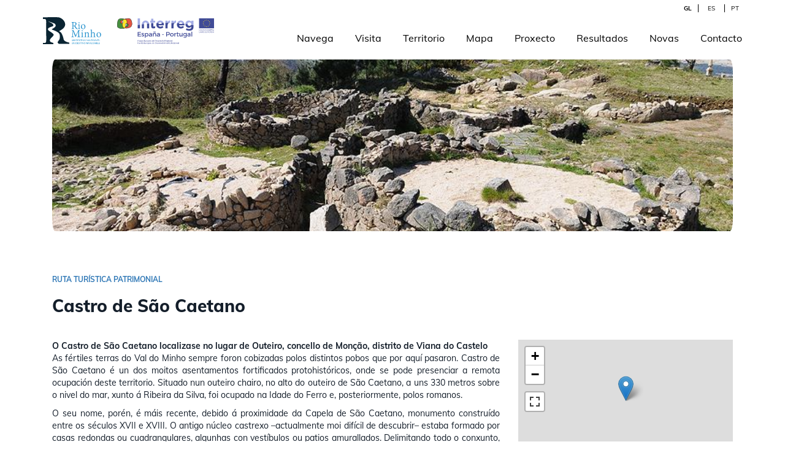

--- FILE ---
content_type: text/html; charset=UTF-8
request_url: https://riominho.org/index.php/gl/ruta-espazo/castro-de-sao-caetano
body_size: 7086
content:
<!DOCTYPE html>
<html  lang="gl" dir="ltr" prefix="content: http://purl.org/rss/1.0/modules/content/  dc: http://purl.org/dc/terms/  foaf: http://xmlns.com/foaf/0.1/  og: http://ogp.me/ns#  rdfs: http://www.w3.org/2000/01/rdf-schema#  schema: http://schema.org/  sioc: http://rdfs.org/sioc/ns#  sioct: http://rdfs.org/sioc/types#  skos: http://www.w3.org/2004/02/skos/core#  xsd: http://www.w3.org/2001/XMLSchema# ">
  <head>
    <meta charset="utf-8" />
<meta name="Generator" content="Drupal 8 (https://www.drupal.org)" />
<meta name="MobileOptimized" content="width" />
<meta name="HandheldFriendly" content="true" />
<meta name="viewport" content="width=device-width, initial-scale=1.0" />
<link rel="shortcut icon" href="/themes/custom/riomino_theme/favicon.ico" type="image/vnd.microsoft.icon" />
<link rel="alternate" hreflang="gl" href="https://riominho.org/index.php/gl/ruta-espazo/castro-de-sao-caetano" />
<link rel="alternate" hreflang="es" href="https://riominho.org/index.php/es/ruta-espazo/castro-de-sao-caetano" />
<link rel="alternate" hreflang="pt-pt" href="https://riominho.org/index.php/pt-pt/ruta-espazo/castro-de-sao-caetano" />
<link rel="canonical" href="https://riominho.org/index.php/gl/ruta-espazo/castro-de-sao-caetano" />
<link rel="shortlink" href="https://riominho.org/index.php/gl/node/56" />
<link rel="revision" href="https://riominho.org/index.php/gl/ruta-espazo/castro-de-sao-caetano" />

    <title>Castro de São Caetano | Río Miño</title>
    <link rel="stylesheet" media="all" href="/core/modules/system/css/components/align.module.css?rakqe9" />
<link rel="stylesheet" media="all" href="/core/modules/system/css/components/fieldgroup.module.css?rakqe9" />
<link rel="stylesheet" media="all" href="/core/modules/system/css/components/container-inline.module.css?rakqe9" />
<link rel="stylesheet" media="all" href="/core/modules/system/css/components/clearfix.module.css?rakqe9" />
<link rel="stylesheet" media="all" href="/core/modules/system/css/components/details.module.css?rakqe9" />
<link rel="stylesheet" media="all" href="/core/modules/system/css/components/hidden.module.css?rakqe9" />
<link rel="stylesheet" media="all" href="/core/modules/system/css/components/item-list.module.css?rakqe9" />
<link rel="stylesheet" media="all" href="/core/modules/system/css/components/js.module.css?rakqe9" />
<link rel="stylesheet" media="all" href="/core/modules/system/css/components/nowrap.module.css?rakqe9" />
<link rel="stylesheet" media="all" href="/core/modules/system/css/components/position-container.module.css?rakqe9" />
<link rel="stylesheet" media="all" href="/core/modules/system/css/components/progress.module.css?rakqe9" />
<link rel="stylesheet" media="all" href="/core/modules/system/css/components/reset-appearance.module.css?rakqe9" />
<link rel="stylesheet" media="all" href="/core/modules/system/css/components/resize.module.css?rakqe9" />
<link rel="stylesheet" media="all" href="/core/modules/system/css/components/sticky-header.module.css?rakqe9" />
<link rel="stylesheet" media="all" href="/core/modules/system/css/components/system-status-counter.css?rakqe9" />
<link rel="stylesheet" media="all" href="/core/modules/system/css/components/system-status-report-counters.css?rakqe9" />
<link rel="stylesheet" media="all" href="/core/modules/system/css/components/system-status-report-general-info.css?rakqe9" />
<link rel="stylesheet" media="all" href="/core/modules/system/css/components/tablesort.module.css?rakqe9" />
<link rel="stylesheet" media="all" href="/core/modules/system/css/components/tree-child.module.css?rakqe9" />
<link rel="stylesheet" media="all" href="/libraries/flexslider/flexslider.css?rakqe9" />
<link rel="stylesheet" media="all" href="/modules/contrib/leaflet/css/leaflet_general.css?rakqe9" />
<link rel="stylesheet" media="all" href="/modules/contrib/leaflet/js/leaflet/dist/leaflet.css?rakqe9" />
<link rel="stylesheet" media="all" href="https://api.mapbox.com/mapbox.js/plugins/leaflet-fullscreen/v1.0.1/leaflet.fullscreen.css" />
<link rel="stylesheet" media="all" href="/core/modules/views/css/views.module.css?rakqe9" />
<link rel="stylesheet" media="all" href="/modules/contrib/calendar/css/calendar.css?rakqe9" />
<link rel="stylesheet" media="all" href="/modules/contrib/calendar/css/calendar_multiday.css?rakqe9" />
<link rel="stylesheet" media="all" href="/modules/contrib/flexslider/assets/css/flexslider_img.css?rakqe9" />
<link rel="stylesheet" media="all" href="https://cdn.jsdelivr.net/npm/bootstrap@3.4.1/dist/css/bootstrap.css" integrity="sha256-0XAFLBbK7DgQ8t7mRWU5BF2OMm9tjtfH945Z7TTeNIo=" crossorigin="anonymous" />
<link rel="stylesheet" media="all" href="https://cdn.jsdelivr.net/npm/@unicorn-fail/drupal-bootstrap-styles@0.0.2/dist/3.4.0/8.x-3.x/drupal-bootstrap.css" integrity="sha512-j4mdyNbQqqp+6Q/HtootpbGoc2ZX0C/ktbXnauPFEz7A457PB6le79qasOBVcrSrOBtGAm0aVU2SOKFzBl6RhA==" crossorigin="anonymous" />
<link rel="stylesheet" media="all" href="/themes/custom/riomino_theme/css/style.css?rakqe9" />
<link rel="stylesheet" media="all" href="/themes/custom/riomino_theme/css/custom.css?rakqe9" />

    
<!--[if lte IE 8]>
<script src="/core/assets/vendor/html5shiv/html5shiv.min.js?v=3.7.3"></script>
<![endif]-->
<script src="/modules/contrib/leaflet/js/leaflet/dist/leaflet.js?v=1.4.0"></script>
<script src="https://api.mapbox.com/mapbox.js/plugins/leaflet-fullscreen/v1.0.1/Leaflet.fullscreen.min.js"></script>

  </head>
  <body class="path-node page-node-type-ruta-e-espacios has-glyphicons">
    <a href="#main-content" class="visually-hidden focusable skip-link">
      Ir o contido principal
    </a>
    
      <div class="dialog-off-canvas-main-canvas" data-off-canvas-main-canvas>
              <header class="container-fluid" id="navbar" role="banner">
        <a href="#main-content" class="visually-hidden focusable skip-link">
          Ir o contido principal
        </a>
              <div class="container">
            <div class="navbar-header">

          <div class="region region-navigation">
          <a class="logo navbar-btn pull-left" href="/gl" title="Inicio" rel="home">
      <img src="/themes/custom/riomino_theme/logo.svg" alt="Inicio" />
    </a>
      <section id="block-logointerreg" class="block block-block-content block-block-content00550214-5a09-428d-9555-d26acf976338 clearfix">
  
    

      
            <div class="field field--name-body field--type-text-with-summary field--label-hidden field--item"><p><a target="_blank" class="logo navbar-btn pull-left" href="https://interreg.eu/" rel="home" title="Inicio"><img alt="Inicio" src="https://riominho.org/riomino/themes/custom/riomino_theme/images/Interreg.svg" /> </a></p>
</div>
      
  </section>

<nav class="language-switcher-language-url block block-language block-language-blocklanguage-interface clearfix" id="block-alternadordeidioma" role="navigation" aria-labelledby="block-theme-language-switcher-menu">
  
    

      <ul class="links"><li hreflang="gl" data-drupal-link-system-path="node/56" class="gl is-active"><a href="/index.php/gl/ruta-espazo/castro-de-sao-caetano" class="language-link is-active" xml:lang="gl" lang="gl" hreflang="gl" data-drupal-link-system-path="node/56">GL</a></li><li hreflang="es" data-drupal-link-system-path="node/56" class="es"><a href="/index.php/es/ruta-espazo/castro-de-sao-caetano" class="language-link" xml:lang="es" lang="es" hreflang="es" data-drupal-link-system-path="node/56">ES</a></li><li hreflang="pt-pt" data-drupal-link-system-path="node/56" class="pt-pt"><a href="/index.php/pt-pt/ruta-espazo/castro-de-sao-caetano" class="language-link" xml:lang="pt-pt" lang="pt-pt" hreflang="pt-pt" data-drupal-link-system-path="node/56">PT</a></li></ul>
  </nav>

<nav role="navigation" aria-labelledby="block-riomino-theme-main-menu-menu" id="block-riomino-theme-main-menu">
            <h2 class="sr-only" id="block-riomino-theme-main-menu-menu">Navegación principal</h2>

      
      <ul class="menu menu--main nav navbar-nav">
                      <li class="first">
                                        <a href="/gl/navega" data-drupal-link-system-path="node/327">Navega</a>
              </li>
                      <li>
                                        <a href="/gl/rutas-espazos" data-drupal-link-system-path="rutas-espazos">Visita</a>
              </li>
                      <li>
                                        <a href="/gl/node/36" data-drupal-link-system-path="node/36">Territorio</a>
              </li>
                      <li>
                                        <a href="/gl/visor" data-drupal-link-system-path="visor">Mapa</a>
              </li>
                      <li>
                                        <a href="/gl/proxecto" data-drupal-link-system-path="node/331">Proxecto</a>
              </li>
                      <li>
                                        <a href="/gl/resultados" data-drupal-link-system-path="node/329">Resultados</a>
              </li>
                      <li>
                                        <a href="/gl/novas" data-drupal-link-system-path="novas">Novas</a>
              </li>
                      <li class="last">
                                        <a href="/gl/contact" data-drupal-link-system-path="contact">Contacto</a>
              </li>
        </ul>
  

  </nav>

  </div>

                          <button type="button" class="navbar-toggle" data-toggle="collapse" data-target="#navbar-collapse">
            <span class="sr-only">Toggle navigation</span>
            <span class="icon-bar"></span>
            <span class="icon-bar"></span>
            <span class="icon-bar"></span>
          </button>
              </div>

                    <div id="navbar-collapse" class="navbar-collapse collapse">
            <div class="region region-navigation-collapsible">
    <nav class="language-switcher-language-url block block-language block-language-blocklanguage-interface clearfix" id="block-selectordeidioma" role="navigation" aria-labelledby="block-theme-language-switcher-menu">
  
    

      <ul class="links"><li hreflang="gl" data-drupal-link-system-path="node/56" class="gl is-active"><a href="/index.php/gl/ruta-espazo/castro-de-sao-caetano" class="language-link is-active" xml:lang="gl" lang="gl" hreflang="gl" data-drupal-link-system-path="node/56">GL</a></li><li hreflang="es" data-drupal-link-system-path="node/56" class="es"><a href="/index.php/es/ruta-espazo/castro-de-sao-caetano" class="language-link" xml:lang="es" lang="es" hreflang="es" data-drupal-link-system-path="node/56">ES</a></li><li hreflang="pt-pt" data-drupal-link-system-path="node/56" class="pt-pt"><a href="/index.php/pt-pt/ruta-espazo/castro-de-sao-caetano" class="language-link" xml:lang="pt-pt" lang="pt-pt" hreflang="pt-pt" data-drupal-link-system-path="node/56">PT</a></li></ul>
  </nav>

<nav role="navigation" aria-labelledby="block-mainnavigation-menu" id="block-mainnavigation">
            <h2 class="sr-only" id="block-mainnavigation-menu">Main navigation</h2>

      
      <ul class="menu menu--main nav navbar-nav">
                      <li class="first">
                                        <a href="/gl/navega" data-drupal-link-system-path="node/327">Navega</a>
              </li>
                      <li>
                                        <a href="/gl/rutas-espazos" data-drupal-link-system-path="rutas-espazos">Visita</a>
              </li>
                      <li>
                                        <a href="/gl/node/36" data-drupal-link-system-path="node/36">Territorio</a>
              </li>
                      <li>
                                        <a href="/gl/visor" data-drupal-link-system-path="visor">Mapa</a>
              </li>
                      <li>
                                        <a href="/gl/proxecto" data-drupal-link-system-path="node/331">Proxecto</a>
              </li>
                      <li>
                                        <a href="/gl/resultados" data-drupal-link-system-path="node/329">Resultados</a>
              </li>
                      <li>
                                        <a href="/gl/novas" data-drupal-link-system-path="novas">Novas</a>
              </li>
                      <li class="last">
                                        <a href="/gl/contact" data-drupal-link-system-path="contact">Contacto</a>
              </li>
        </ul>
  

  </nav>

  </div>

        </div>
                    </div>
          </header>
  
  <main class="main-container container js-quickedit-main-content">
    <div class="row">

            
            
                  <section class="col-sm-12">

                                      <div class="highlighted">  <div class="region region-highlighted">
    <div data-drupal-messages-fallback class="hidden"></div>

  </div>
</div>
                  
                
                          <a id="main-content"></a>

          
            <div class="region region-content">
      <article data-history-node-id="56" role="article" about="/index.php/gl/ruta-espazo/castro-de-sao-caetano" class="ruta-e-espacios full clearfix">

  
    

  
  <div class="content">
    <div class="imaxe">
      
            <div class="field field--name-field-imaxe-rutas field--type-image field--label-hidden field--item">  <img src="/sites/default/files/rutas-espazos/800px-Castro_Sao_Caetano_%283%29.jpg" width="800" height="531" alt="Castro de São Caetano" typeof="foaf:Image" class="img-responsive" />

</div>
      
    </div>
    <div class="titulo">
      <div class="col-xs-8 header">
        <div class="tipo">
            <div class="field field--name-field-tipo-de-localizacion field--type-entity-reference field--label-hidden field--item">Ruta turística patrimonial</div>
      </div>
        <h1><span>Castro de São Caetano</span>
</h1>
      </div>
    </div>
    <div class="bloque-central">
      <div class="col-xs-8 texto">
        <strong class="desc-corta">
            <div class="field field--name-field-descripcion-corta field--type-string field--label-hidden field--item">O Castro de São Caetano localizase no lugar de Outeiro, concello de Monção, distrito de Viana do Castelo</div>
      </strong>
        
            <div class="field field--name-body field--type-text-with-summary field--label-hidden field--item"><p>As fértiles terras do Val do Minho sempre foron cobizadas polos distintos pobos que por aquí pasaron. Castro de São Caetano é un dos moitos asentamentos fortificados protohistóricos, onde se pode presenciar a remota ocupación deste territorio. Situado nun outeiro chairo, no alto do outeiro de São Caetano, a uns 330 metros sobre o nivel do mar, xunto á Ribeira da Silva, foi ocupado na Idade do Ferro e, posteriormente, polos romanos.</p>

<p>O seu nome, porén, é máis recente, debido á proximidade da Capela de São Caetano, monumento construído entre os séculos XVII e XVIII. O antigo núcleo castrexo –actualmente moi difícil de descubrir– estaba formado por casas redondas ou cuadrangulares, algunhas con vestíbulos ou patios amurallados. Delimitando todo o conxunto, había un cinto de tres muros.</p>

<p>Aquí atopouse unha ampla colección arqueolóxica, formada por pezas de cerámica autóctona de importación romana, como a ánfora e a sigillata, así como fragmentos de materiais de construción, como tégulas e imbrex. Ademais do seu interese arqueolóxico, a súa privilexiada posición –que antes era un ben para a súa defensa– ofrécenos na actualidade unhas magníficas vistas sobre o Val do Minho.</p>

<p> </p>
</div>
      
      </div>
      <div class="col-xs-4 mapa">
          
            <div class="field field--name-field-punto-xeolocalizado field--type-geofield field--label-hidden field--item"><div id="leaflet-map-node-ruta-e-espacios-56-field-punto-xeolocalizado" style="min-width: 150px; height: 200px"></div>
</div>
      
      </div>
    </div>

    <div class="col-xs-12 galeria">
        
      <div class="field field--name-field-galeria-de-imaxes field--type-image field--label-hidden field--items">
              <div class="field--item">
<div id="flexslider-1" class="flexslider optionset-slider-de-actividades imagestyle-flexslider-full">
 
<ul class="slides">
    
<li>
      <img src="/sites/default/files/styles/flexslider_full/public/galeria/768027.jpg?itok=eY-qzglr" width="800" height="500" alt="Castro de São Caetano" typeof="foaf:Image" class="img-responsive" />



    </li>
<li>
      <img src="/sites/default/files/styles/flexslider_full/public/galeria/minho360_1_-_Castro_de_Sao_Caetano.width-1700.jpg?itok=8QdYcPcE" width="800" height="500" alt="Castro de São Caetano" typeof="foaf:Image" class="img-responsive" />



    </li>
<li>
      <img src="/sites/default/files/styles/flexslider_full/public/galeria/768024.jpg?itok=BNg4M_NB" width="800" height="500" alt="Castro de São Caetano" typeof="foaf:Image" class="img-responsive" />



    </li>
<li>
      <img src="/sites/default/files/styles/flexslider_full/public/galeria/768028.jpg?itok=PlZRbkCP" width="800" height="500" alt="Castro de São Caetano" typeof="foaf:Image" class="img-responsive" />



    </li>
</ul>
</div>
</div>
          </div>
  
    </div>
  </div>

</article>


  </div>

              </section>

                </div>
  </main>


<footer class="footer container-fluid" role="contentinfo">
    <div class="main-footer">
      <div class="container">
        <div class="col-xs-12">  <div class="region region-prefooter">
    <section id="block-logoriominhope" class="block block-block-content block-block-content1745f579-ecfd-4fdf-9f1c-301b12f4b582 clearfix">
  
    

      
            <div class="field field--name-body field--type-text-with-summary field--label-hidden field--item"><p><img alt="Río Miño" data-entity-type="file" data-entity-uuid="d928908c-e52a-4e37-9aa7-1a85fa53df6a" src="/sites/default/files/inline-images/Minho_white.png" /><img alt="interreg" data-entity-type="file" data-entity-uuid="1e416dfb-8a02-4077-8806-337e0cba400a" src="/sites/default/files/inline-images/Interreg-footer.png" /></p></div>
      
  </section>


  </div>
</div>
        <div class="col-xs-12 col-sm-8 col-lg-8">  <div class="region region-footer">
    <nav role="navigation" aria-labelledby="block-pe-menu" id="block-pe">
            
  <h2 class="visually-hidden" id="block-pe-menu">Pé</h2>
  

        
      <ul class="menu menu--footer nav">
                      <li class="first">
                                        <a href="/gl/nos" data-drupal-link-system-path="node/333">Nós</a>
              </li>
                      <li class="last">
                                        <a href="/gl/contact" data-drupal-link-system-path="contact">Contacto</a>
              </li>
        </ul>
  

  </nav>

  </div>
</div>
        <div class="col-xs-12 col-sm-4 col-lg-4">  <div class="region region-footer2">
    <section class="views-element-container block block-views block-views-blockredes-sociais-block-1 clearfix" id="block-views-block-redes-sociais-block-1">
  
    

      <div class="form-group"><div class="view view-redes-sociais view-id-redes_sociais view-display-id-block_1 js-view-dom-id-35c92c9ce593cc2e4758075bc73687fe946020b887f9429080887f0ebc65f11b">
  
    
      
      <div class="view-content">
          <div class="views-row"><div class="views-field views-field-field-icono"><div class="field-content"><a href="https://www.youtube.com/channel/UC_TRtHey_7jyTKF-1qy11Nw">
  <img src="/sites/default/files/2022-02/youtube.png" width="118" height="118" alt="youtube" typeof="Image" class="img-responsive" />


</a></div></div></div>
    <div class="views-row"><div class="views-field views-field-field-icono"><div class="field-content"><a href="https://www.instagram.com/rio.minho/?hl=es">
  <img src="/sites/default/files/2020-12/instagram.png" width="112" height="128" alt="Instagram" typeof="Image" class="img-responsive" />


</a></div></div></div>
    <div class="views-row"><div class="views-field views-field-field-icono"><div class="field-content"><a href="https://twitter.com/MinhoRio">
  <img src="/sites/default/files/2020-12/twitter.png" width="128" height="128" alt="Twitter" typeof="Image" class="img-responsive" />


</a></div></div></div>
    <div class="views-row"><div class="views-field views-field-field-icono"><div class="field-content"><a href="https://www.facebook.com/profile.php?id=100076361771721&amp;sk=friends">
  <img src="/sites/default/files/2020-12/facebook.png" width="80" height="128" alt="Facebook" typeof="Image" class="img-responsive" />


</a></div></div></div>

    </div>
  
          </div>
</div>

  </section>


  </div>
</div>
      </div>
    </div>
    <div class="logos-corporativos">
      <div class="container">
        <div class="col-xs-12">  <div class="region region-logos">
    <section class="views-element-container block block-views block-views-blockredes-sociais-block-2 clearfix" id="block-views-block-redes-sociais-block-2">
  
    

      <div class="form-group"><div class="view view-redes-sociais view-id-redes_sociais view-display-id-block_2 js-view-dom-id-d141ed35b39c16c154db26c6a02daaff65a9aa77dcdaf8e0e0e2bae63371ec57">
  
    
      
      <div class="view-content">
          <div class="views-row"><div class="views-field views-field-field-icono"><div class="field-content"><a href="https://www.concellodesalvaterra.com/">
  <img src="/sites/default/files/2020-12/salvaterra.png" width="229" height="59" alt="Logo Concello de Salvaterra de Miño" typeof="Image" class="img-responsive" />


</a></div></div></div>
    <div class="views-row"><div class="views-field views-field-field-icono"><div class="field-content"><a href="https://tui.gal/">
  <img src="/sites/default/files/2020-12/tui.png" width="309" height="118" alt="Logo Concello de Tui" typeof="Image" class="img-responsive" />


</a></div></div></div>
    <div class="views-row"><div class="views-field views-field-field-icono"><div class="field-content"><a href="https://www.xunta.gal/cmatv">
  <img src="/sites/default/files/2022-04/xunta-de-galicia.png" width="150" height="45" alt="Logo Xunta de Galicia - Consellería de Medio Ambiente, Territorio e Vivenda" typeof="Image" class="img-responsive" />


</a></div></div></div>
    <div class="views-row"><div class="views-field views-field-field-icono"><div class="field-content"><a href="https://www.turismo.gal/">
  <img src="/sites/default/files/2022-04/galicia.png" width="150" height="45" alt="Turismo de Galicia" typeof="Image" class="img-responsive" />


</a></div></div></div>
    <div class="views-row"><div class="views-field views-field-field-icono"><div class="field-content"><a href="https://cm-moncao.pt/">
  <img src="/sites/default/files/2020-12/MNC_bg.png" width="413" height="434" alt="Município de Monção" typeof="Image" class="img-responsive" />


</a></div></div></div>
    <div class="views-row"><div class="views-field views-field-field-icono"><div class="field-content"><a href="https://cm-valenca.pt//">
  <img src="/sites/default/files/2020-12/VLC_bg.png" width="399" height="419" alt="Município de Valença" typeof="Image" class="img-responsive" />


</a></div></div></div>
    <div class="views-row"><div class="views-field views-field-field-icono"><div class="field-content"><a href="http://www.portoenorte.pt/es/">
  <img src="/sites/default/files/2020-12/porto.png" width="276" height="102" alt="Turismo de Porto e Norte de Portugal" typeof="Image" class="img-responsive" />


</a></div></div></div>

    </div>
  
          </div>
</div>

  </section>


  </div>
</div>
      </div>
    </div>
</footer>

  </div>

    
    <script type="application/json" data-drupal-selector="drupal-settings-json">{"path":{"baseUrl":"\/index.php\/","scriptPath":null,"pathPrefix":"gl\/","currentPath":"node\/56","currentPathIsAdmin":false,"isFront":false,"currentLanguage":"gl"},"pluralDelimiter":"\u0003","suppressDeprecationErrors":true,"bootstrap":{"forms_has_error_value_toggle":1,"modal_animation":1,"modal_backdrop":"true","modal_focus_input":1,"modal_keyboard":1,"modal_select_text":1,"modal_show":1,"modal_size":"","popover_enabled":1,"popover_animation":1,"popover_auto_close":1,"popover_container":"body","popover_content":"","popover_delay":"0","popover_html":0,"popover_placement":"right","popover_selector":"","popover_title":"","popover_trigger":"click","tooltip_enabled":1,"tooltip_animation":1,"tooltip_container":"body","tooltip_delay":"0","tooltip_html":0,"tooltip_placement":"auto left","tooltip_selector":"","tooltip_trigger":"hover"},"flexslider":{"optionsets":{"slider_de_actividades":{"animation":"slide","animationSpeed":600,"direction":"horizontal","slideshow":false,"easing":"swing","smoothHeight":true,"reverse":false,"slideshowSpeed":7000,"animationLoop":true,"randomize":false,"startAt":0,"itemWidth":200,"itemMargin":15,"minItems":1,"maxItems":3,"move":1,"directionNav":true,"controlNav":true,"thumbCaptions":false,"thumbCaptionsBoth":false,"keyboard":true,"multipleKeyboard":false,"mousewheel":false,"touch":true,"prevText":"Previous","nextText":"Next","namespace":"flex-","selector":".slides \u003E li","sync":"","asNavFor":"","initDelay":0,"useCSS":true,"video":false,"pausePlay":false,"pauseText":"Pause","playText":"Play","pauseOnAction":true,"pauseOnHover":false,"controlsContainer":"","manualControls":""}},"instances":{"flexslider-1":"slider_de_actividades"}},"leaflet":{"leaflet-map-node-ruta-e-espacios-56-field-punto-xeolocalizado":{"mapid":"leaflet-map-node-ruta-e-espacios-56-field-punto-xeolocalizado","map":{"label":"OSM Mapnik","description":"Leaflet default map.","settings":{"dragging":true,"touchZoom":true,"scrollWheelZoom":true,"doubleClickZoom":true,"zoomControl":true,"attributionControl":true,"trackResize":true,"fadeAnimation":true,"zoomAnimation":true,"closePopupOnClick":true,"map_position_force":false,"zoom":12,"zoomFiner":0,"minZoom":1,"maxZoom":18,"center":{"lat":0,"lon":0},"path":"{\u0022color\u0022:\u0022#3388ff\u0022,\u0022opacity\u0022:\u00221.0\u0022,\u0022stroke\u0022:true,\u0022weight\u0022:3,\u0022fill\u0022:\u0022depends\u0022,\u0022fillColor\u0022:\u0022*\u0022,\u0022fillOpacity\u0022:\u00220.2\u0022}","leaflet_markercluster":{"control":false,"options":"{\u0022spiderfyOnMaxZoom\u0022:true,\u0022showCoverageOnHover\u0022:true,\u0022removeOutsideVisibleBounds\u0022: false}"},"fullscreen_control":true,"gestureHandling":false,"reset_map":{"position":"topright","control":false},"geocoder":{"control":false,"settings":{"position":"topright","input_size":25,"providers":[],"min_terms":4,"delay":800,"zoom":16,"popup":false,"options":""}}},"layers":{"earth":{"urlTemplate":"\/\/{s}.tile.openstreetmap.org\/{z}\/{x}\/{y}.png","options":{"attribution":"\u0026copy; \u003Ca href=\u0022https:\/\/www.openstreetmap.org\/copyright\u0022 target=\u0022_blank\u0022\u003EOpenStreetMap\u003C\/a\u003E contributors"}}},"id":"leaflet-map-node-ruta-e-espacios-56-field-punto-xeolocalizado","geofield_cardinality":1},"features":[{"type":"point","lat":42.040564873345,"lon":-8.4438678351819,"entity_id":"56","weight":0,"icon":{"iconType":"marker","iconUrl":"","shadowUrl":"","className":"","html":"\u003Cdiv\u003E\u003C\/div\u003E","html_class":"leaflet-map-divicon","circle_marker_options":"{\u0022radius\u0022:100,\u0022color\u0022:\u0022red\u0022,\u0022fillColor\u0022:\u0022#f03\u0022,\u0022fillOpacity\u0022:0.5}","iconSize":{"x":"","y":""},"iconAnchor":{"x":"","y":""},"shadowSize":{"x":"","y":""},"shadowAnchor":{"x":"","y":""},"popupAnchor":{"x":"","y":""}},"className":""}]}},"user":{"uid":0,"permissionsHash":"96a340e1cf4562014fb4f71137d69e1752a0342907050f49800919042627eb96"}}</script>
<script src="/core/assets/vendor/jquery/jquery.min.js?v=3.5.1"></script>
<script src="/core/assets/vendor/underscore/underscore-min.js?v=1.9.1"></script>
<script src="/core/assets/vendor/jquery-once/jquery.once.min.js?v=2.2.3"></script>
<script src="/core/misc/drupalSettingsLoader.js?v=8.9.11"></script>
<script src="/sites/default/files/languages/gl_WxH-cN2NZ8l_ySDmJAwcg02hWizrZ2klg7c59uKgqMk.js?rakqe9"></script>
<script src="/core/misc/drupal.js?v=8.9.11"></script>
<script src="/core/misc/drupal.init.js?v=8.9.11"></script>
<script src="https://cdn.jsdelivr.net/npm/bootstrap@3.4.1/dist/js/bootstrap.js" integrity="sha256-29KjXnLtx9a95INIGpEvHDiqV/qydH2bBx0xcznuA6I=" crossorigin="anonymous"></script>
<script src="/themes/custom/riomino_theme/bootstrap/js/affix.js?rakqe9"></script>
<script src="/themes/custom/riomino_theme/bootstrap/js/alert.js?rakqe9"></script>
<script src="/themes/custom/riomino_theme/bootstrap/js/button.js?rakqe9"></script>
<script src="/themes/custom/riomino_theme/bootstrap/js/carousel.js?rakqe9"></script>
<script src="/themes/custom/riomino_theme/bootstrap/js/collapse.js?rakqe9"></script>
<script src="/themes/custom/riomino_theme/bootstrap/js/dropdown.js?rakqe9"></script>
<script src="/themes/custom/riomino_theme/bootstrap/js/modal.js?rakqe9"></script>
<script src="/themes/custom/riomino_theme/bootstrap/js/tooltip.js?rakqe9"></script>
<script src="/themes/custom/riomino_theme/bootstrap/js/popover.js?rakqe9"></script>
<script src="/themes/custom/riomino_theme/bootstrap/js/scrollspy.js?rakqe9"></script>
<script src="/themes/custom/riomino_theme/bootstrap/js/tab.js?rakqe9"></script>
<script src="/themes/custom/riomino_theme/bootstrap/js/transition.js?rakqe9"></script>
<script src="/themes/custom/riomino_theme/js/custom.js?rakqe9"></script>
<script src="/themes/contrib/bootstrap/js/drupal.bootstrap.js?rakqe9"></script>
<script src="/themes/contrib/bootstrap/js/attributes.js?rakqe9"></script>
<script src="/themes/contrib/bootstrap/js/theme.js?rakqe9"></script>
<script src="/themes/contrib/bootstrap/js/popover.js?rakqe9"></script>
<script src="/themes/contrib/bootstrap/js/tooltip.js?rakqe9"></script>
<script src="/libraries/flexslider/jquery.flexslider-min.js?rakqe9"></script>
<script src="/modules/contrib/flexslider/assets/js/flexslider.load.js?rakqe9"></script>
<script src="/modules/contrib/leaflet/js/leaflet.drupal.js?v=8.9.11"></script>

  </body>
</html>


--- FILE ---
content_type: text/css
request_url: https://riominho.org/themes/custom/riomino_theme/css/custom.css?rakqe9
body_size: 603
content:
.navbar-header .logo img {
  width: 95px !important;
  margin-top: 23px;
}
.navbar-header #block-logointerreg .logo img {
  height: 64px !important;
  width: 158px !important;
  margin: 22px 0px 0px 26px !important;
}

header#navbar {
  position: fixed;
  top: 0px;
  left: 0px;
  width: 100%;
  max-width: 100%;
  background-color: #fff;
  z-index: 999;
}
main.main-container {
  margin-top: 96.8px;
}
.path-frontpage main.main-container {
  margin-top: 0px;
}
.main-slider {
  margin-top: 96.8px;
}
@media (max-width: 768px) {
  main.main-container {
    margin-top: 85px;
  }
  .main-slider {
    margin-top: 85px;
  }
}



@media (min-width: 768px) and (max-width: 1199.98px) {
  .navbar-header .logo img {
    margin-top: 2px;
  }
  main.main-container {
    margin-top: 146px;
  }
  .main-slider {
    margin-top: 146px;
  }
    .navbar-header {
        position: relative;
    }
    .navbar-header .language-switcher-language-url {
        float: right;
        margin-top: 2px;
        position: absolute;
        right: 0px;
        top: 0px;
    }
    .navbar-header .region-navigation {
      text-align: center;
    }
    .navbar-header .logo {
      float: none !important;
      margin-left: 20px;
    }
    #block-riomino-theme-main-menu {
      text-align: center;
      float: none !important;
    }
    .menu--main {
        float: none;
        display: flex;
        justify-content: center;
    }
    .menu li a {
        border-right: none;
        border-bottom: 2px solid #fff;
        padding-bottom: 3px;
        color: #000;
        padding-left: 16px;
        padding-right: 16px;
        font-size: 16px;
    }
    .navbar-header #block-logointerreg .logo {
        width: auto;
        display: inline-block;
        height: auto;
    }
  }

--- FILE ---
content_type: image/svg+xml
request_url: https://riominho.org/riomino/themes/custom/riomino_theme/images/Interreg.svg
body_size: 77819
content:
<?xml version="1.0" encoding="utf-8"?>
<!-- Generator: Adobe Illustrator 21.1.0, SVG Export Plug-In . SVG Version: 6.00 Build 0)  -->
<svg version="1.1" xmlns="http://www.w3.org/2000/svg" xmlns:xlink="http://www.w3.org/1999/xlink" x="0px" y="0px" width="306.1px"
	 height="122.4px" viewBox="0 0 306.1 122.4" style="enable-background:new 0 0 306.1 122.4;" xml:space="preserve">
<style type="text/css">
	.st0{display:none;}
	.st1{display:inline;fill:#BB1D7A;}
	.st2{display:inline;fill:#BE1679;}
	.st3{display:inline;fill:#FFFFFF;}
	.st4{display:inline;fill:none;}
	.st5{display:inline;fill:#212220;}
	.st6{display:inline;}
	.st7{fill:#212220;}
	.st8{display:inline;fill-rule:evenodd;clip-rule:evenodd;fill:#FFFFFF;}
	.st9{font-family:'Montserrat-Regular';}
	.st10{font-size:14.2465px;}
	.st11{font-size:4.0336px;}
	.st12{font-family:'ArialMT';}
	.st13{font-size:3.8261px;}
	.st14{display:inline;fill:#7E7F7F;}
	.st15{display:inline;fill-rule:evenodd;clip-rule:evenodd;fill:#787878;}
	.st16{display:inline;fill-rule:evenodd;clip-rule:evenodd;fill:#454545;}
	.st17{display:inline;fill-rule:evenodd;clip-rule:evenodd;fill:#C5C5C5;}
	.st18{display:inline;fill:#003399;}
	.st19{display:inline;fill:#9FAEE5;}
	.st20{display:inline;fill:#FFCC00;}
	.st21{display:inline;fill-rule:evenodd;clip-rule:evenodd;fill:#00984A;}
	.st22{display:inline;fill-rule:evenodd;clip-rule:evenodd;fill:#ED312E;}
	.st23{display:inline;fill-rule:evenodd;clip-rule:evenodd;fill:#FFCC00;}
	.st24{fill:#003399;}
	.st25{display:inline;fill:#304C86;}
	.st26{display:inline;fill:#A9ADD5;}
	.st27{display:inline;fill:#F2E53B;}
	.st28{fill:#304C86;}
	.st29{fill-rule:evenodd;clip-rule:evenodd;fill:#4D9750;}
	.st30{fill-rule:evenodd;clip-rule:evenodd;fill:#C53E2E;}
	.st31{fill-rule:evenodd;clip-rule:evenodd;fill:#F2E53B;}
	.st32{fill-rule:evenodd;clip-rule:evenodd;fill:#FFFFFF;}
	.st33{fill:#404B97;}
	.st34{fill:none;}
	.st35{fill:#A4ADE5;}
	.st36{fill:#FFE727;}
	.st37{fill-rule:evenodd;clip-rule:evenodd;fill:#478F3E;}
	.st38{fill-rule:evenodd;clip-rule:evenodd;fill:#E35442;}
	.st39{fill-rule:evenodd;clip-rule:evenodd;fill:#FFE727;}
</style>
<g id="programm_x5F_konstruktion" class="st0">
	<rect x="13.6" class="st1" width="16.5" height="16.5"/>
	<rect x="13.6" y="72.5" class="st1" width="16.5" height="16.5"/>
	<rect x="243.6" y="72.4" class="st1" width="16.5" height="16.5"/>
	<rect x="243.6" class="st1" width="16.5" height="16.5"/>
	<rect x="75.4" y="56.6" class="st2" width="8.3" height="8.3"/>
</g>
<g id="RAHMEN_x5F_flagge" class="st0">
	<path class="st3" d="M243.6,15.6h-33h-0.9v0.9v22v0.9h0.9h33h0.9v-0.9v-22v-0.9H243.6z M243.6,38.5h-33v-22h33V38.5z"/>
</g>
<g id="BW" class="st0">
	<path class="st4" d="M189.4,33.2c1.9,0,3.4-1,3.9-2.7c0.1-0.4,0.2-0.8,0.2-1.2v-0.1c0-2.3-1.8-3.9-4.1-3.9c-2.3,0-4.1,1.6-4.1,3.9
		v0.1c0,0,0,0,0,0.1C185.3,31.6,187.1,33.2,189.4,33.2z"/>
	<path class="st4" d="M124.8,25.2c-1.2,0-2.2,0.5-2.8,1.5c-0.4,0.6-0.7,1.3-0.8,2.1h7.2c-0.1-0.9-0.4-1.7-0.8-2.3
		C126.9,25.7,126,25.2,124.8,25.2z"/>
	<path class="st4" d="M170.2,25.2c-1.5,0-2.7,0.9-3.3,2.3c-0.2,0.4-0.3,0.8-0.4,1.3h7.2c0-0.3-0.1-0.5-0.1-0.7
		C173.1,26.3,171.9,25.2,170.2,25.2z"/>
	<path class="st5" d="M133,30.5c0-1.4-0.2-2.8-0.7-4.1c-1.1-2.9-3.5-5.1-7.5-5.1c-3.7,0-6.6,2.3-7.8,5.5c-0.4,1-0.6,2.1-0.6,3.3v0.1
		c0,5.1,3.7,8.7,8.8,8.7c3,0,5.3-1.2,6.9-3.1l-2.7-2.4c-1.3,1.2-2.5,1.7-4.1,1.7c-2.1,0-3.6-1.1-4.1-3.3H133
		C133,31.3,133,30.9,133,30.5z M121.2,28.8c0.1-0.8,0.4-1.5,0.8-2.1c0.6-0.9,1.6-1.5,2.8-1.5c1.2,0,2.1,0.5,2.7,1.3
		c0.4,0.6,0.7,1.4,0.8,2.3H121.2z"/>
	<path class="st5" d="M141.3,25.1v-3.4h-4.8v4.7v12.1h4.8v-6.2c0-3.4,1.4-5.3,3.7-5.8c0.4-0.1,0.9-0.1,1.4-0.1h0.3v-5
		C143.9,21.2,142.3,22.7,141.3,25.1z"/>
	<path class="st5" d="M154.5,25.1v-3.4h-4.8v4.9v11.9h4.8v-6.2c0-2.8,0.9-4.6,2.6-5.4c0.7-0.4,1.6-0.5,2.5-0.5h0.3v-5
		C157,21.2,155.4,22.7,154.5,25.1z"/>
	<path class="st5" d="M178.4,30.5c0-0.7-0.1-1.4-0.2-2c-0.6-3.9-3.2-7.1-8-7.1c-3.8,0-6.8,2.4-7.9,5.8c-0.3,0.9-0.5,1.9-0.5,2.9v0.1
		c0,5.1,3.7,8.7,8.8,8.7c3,0,5.3-1.2,6.9-3.1l-2.7-2.4c-1.3,1.2-2.5,1.7-4.1,1.7c-2.1,0-3.6-1.1-4.1-3.3h11.7
		C178.3,31.3,178.4,30.9,178.4,30.5z M166.5,28.8c0.1-0.5,0.2-0.9,0.4-1.3c0.6-1.4,1.7-2.3,3.3-2.3c1.8,0,2.9,1.1,3.4,2.8
		c0.1,0.2,0.1,0.5,0.1,0.7H166.5z"/>
	<path class="st5" d="M193.4,21.7v2.2c-1.3-1.4-2.8-2.5-5.4-2.5c-3.7,0-7.2,2.7-7.5,7.4c0,0.2,0,0.3,0,0.5v0.1c0,5,3.5,7.8,7.5,7.8
		c2.5,0,4.1-1,5.5-2.7v0.8c0,3-1.5,4.6-4.8,4.6c-2.2,0-4-0.6-5.7-1.5l-1.6,3.6c2.1,1.1,4.7,1.8,7.4,1.8c3.3,0,5.7-0.7,7.3-2.3
		c1.4-1.4,2.1-3.6,2.1-6.6v-3.3v-9.7H193.4z M189.4,33.2c-2.3,0-4-1.5-4.1-3.8c0,0,0,0,0-0.1v-0.1c0-2.3,1.8-3.9,4.1-3.9
		c2.3,0,4.1,1.6,4.1,3.9v0.1c0,0.4-0.1,0.9-0.2,1.2C192.8,32.1,191.3,33.2,189.4,33.2z"/>
	<g class="st6">
		<polygon class="st7" points="75.5,31.4 75.5,38.5 80.3,38.5 80.3,30.5 80.3,16.5 75.5,16.5 		"/>
		<path class="st7" d="M109.9,25.7h4v-4.1h-4v-4.3h-4.8v4.3h-2v4.1h2v1.8v6.1c0,3.9,2,5.1,4.9,5.1c1.6,0,2.8-0.4,3.8-1V34
			c-0.7,0.4-1.5,0.6-2.4,0.6c-1.1,0-1.5-0.5-1.5-1.6v-5.7V25.7z"/>
		<path class="st7" d="M96.3,22.3c-1-0.5-2.2-1-3.6-1c-1.4,0-2.6,0.4-3.6,1c-2.8,1.4-4.4,4.3-4.5,7.5c0,0.1,0,0.2,0,0.3v0.1v8.3h4.8
			v-0.6v-7v-1.6c0,0,0,0,0,0c0-1.6,0.5-2.7,2-3.4c0.3-0.1,1-0.3,1.4-0.3c0.3,0,1,0.1,1.4,0.3c1.2,0.6,1.8,1.4,1.9,2.6
			c0,0.3,0.1,0.5,0.1,0.8v1.6v7v0.6h4.8v-8.3v-0.1c0-0.7-0.1-1.4-0.2-2.1C100,25.5,98.5,23.5,96.3,22.3z"/>
	</g>
	<path class="st5" d="M243.3,16.8v21.4h-32.4V16.8H243.3 M243.6,16.5h-33v22h33V16.5L243.6,16.5z"/>
	<rect x="210.9" y="16.8" class="st3" width="32.4" height="21.4"/>
	<polygon class="st5" points="233,23.6 233.3,22.7 233.6,23.6 234.4,23.6 233.7,24.1 234,24.9 233.3,24.4 232.6,24.9 232.9,24.1 
		232.2,23.6 	"/>
	<polygon class="st5" points="226.8,20 227.1,19.1 227.3,20 228.2,20 227.5,20.5 227.8,21.3 227.1,20.8 226.4,21.3 226.6,20.5 
		225.9,20 	"/>
	<polygon class="st5" points="218.7,27.2 219.6,27.2 219.9,26.3 220.1,27.2 221,27.2 220.3,27.7 220.6,28.5 219.9,28 219.2,28.5 
		219.4,27.7 	"/>
	<polygon class="st5" points="221.5,32.1 220.8,31.6 220.1,32.1 220.4,31.3 219.7,30.8 220.6,30.8 220.8,29.9 221.1,30.8 222,30.8 
		221.3,31.3 	"/>
	<polygon class="st5" points="221.3,24.1 221.5,24.9 220.8,24.4 220.1,24.9 220.4,24.1 219.7,23.6 220.6,23.6 220.8,22.7 
		221.1,23.6 222,23.6 	"/>
	<polygon class="st5" points="223.2,20.9 223.5,20.1 223.7,20.9 224.6,20.9 223.9,21.4 224.2,22.3 223.5,21.8 222.8,22.3 223,21.4 
		222.3,20.9 	"/>
	<polygon class="st5" points="224.2,34.7 223.5,34.2 222.8,34.7 223,33.9 222.3,33.4 223.2,33.4 223.5,32.6 223.7,33.4 224.6,33.4 
		223.9,33.9 	"/>
	<polygon class="st5" points="227.8,35.7 227.1,35.2 226.4,35.7 226.6,34.9 225.9,34.4 226.8,34.4 227.1,33.5 227.3,34.4 
		228.2,34.4 227.5,34.9 	"/>
	<polygon class="st5" points="231.4,34.7 230.7,34.2 230,34.7 230.2,33.9 229.5,33.4 230.4,33.4 230.7,32.6 230.9,33.4 231.8,33.4 
		231.1,33.9 	"/>
	<polygon class="st5" points="231.1,21.4 231.4,22.3 230.7,21.8 230,22.3 230.2,21.4 229.5,20.9 230.4,20.9 230.7,20.1 230.9,20.9 
		231.8,20.9 	"/>
	<polygon class="st5" points="234,32.1 233.3,31.6 232.6,32.1 232.9,31.3 232.2,30.8 233,30.8 233.3,29.9 233.6,30.8 234.4,30.8 
		233.7,31.3 	"/>
	<polygon class="st5" points="235,28.5 234.3,28 233.6,28.5 233.8,27.7 233.1,27.2 234,27.2 234.3,26.3 234.5,27.2 235.4,27.2 
		234.7,27.7 	"/>
	<path class="st8" d="M49.5,19.6c-5-2.7-13.6-4.8-16.8,0.2c-2.3,3.5-2.7,10.7-2.1,14.6c0.7,5.2,12.9,5.7,16.4,3.6
		c2.7-1.6,5.5-11.2,4.7-15.8C51.4,20.7,50.9,20.3,49.5,19.6z"/>
	<path class="st6" d="M40.9,39.4L40.9,39.4c-4.9,0-10.1-1.5-10.6-5c-0.6-3.9-0.2-11.2,2.2-14.8c1.3-2.1,3.7-3.1,6.9-3.1
		c3.7,0,7.7,1.5,10.3,2.8c1.3,0.7,2,1.1,2.3,2.8c0.9,4.8-2,14.4-4.8,16.1C45.9,39,43.5,39.4,40.9,39.4z M39.4,17c-3,0-5.2,1-6.4,2.9
		c-2.3,3.5-2.7,10.8-2.1,14.5c0.4,3.1,5.5,4.5,10.1,4.5c2.5,0,4.8-0.4,6-1.1c2.6-1.5,5.4-11,4.6-15.5c-0.3-1.4-0.7-1.8-2-2.5
		C46.9,18.5,43,17,39.4,17z"/>
	<path class="st8" d="M41.4,28.4c0.5,3.9,0.6,7.8,3.1,8.9c3.9,1.8,10.5,1.3,14.8-1.2C64.9,32.9,63,21.3,59,18
		c-2.6-2.1-8-0.9-10.9-0.3C41.7,19.1,40.6,21.9,41.4,28.4z"/>
	<path class="st6" d="M50.3,38.7L50.3,38.7c-2.3,0-4.3-0.4-5.9-1.1c-2.3-1.1-2.7-4.3-3.1-7.7c-0.1-0.5-0.1-0.9-0.2-1.4
		c-0.4-3.7-0.3-5.8,0.7-7.4c1-1.7,2.9-2.8,6.2-3.5c1.7-0.4,4.2-0.9,6.5-0.9c2,0,3.6,0.4,4.6,1.3c2.5,2,4.2,7.2,3.8,11.7
		c-0.2,3.2-1.5,5.7-3.6,6.9C57,37.8,53.6,38.7,50.3,38.7z M54.6,17.1c-2.3,0-4.8,0.5-6.4,0.9c-6.5,1.4-7.2,4.3-6.5,10.4
		c0.1,0.5,0.1,0.9,0.2,1.4c0.4,3.3,0.7,6.4,2.8,7.3c1.5,0.7,3.5,1,5.6,1h0c3.3,0,6.5-0.8,8.9-2.2c1.9-1.1,3.1-3.4,3.3-6.5
		c0.3-4.3-1.3-9.3-3.7-11.2C57.9,17.5,56.5,17.1,54.6,17.1z"/>
	<path class="st8" d="M37,24.4c0.2,1.2,0.2,2.5,1,2.8c1.3,0.6,3.4,0.4,4.7-0.4c1.8-1,1.2-4.8-0.1-5.8c-0.8-0.7-2.5-0.3-3.5-0.1
		C37.1,21.5,36.8,22.3,37,24.4z"/>
	<path class="st6" d="M39.9,27.9L39.9,27.9c-0.7,0-1.4-0.1-1.9-0.4c-0.8-0.4-1-1.5-1.1-2.6c0-0.1,0-0.3-0.1-0.4
		c-0.3-2.1,0-3.2,2.3-3.7c0.5-0.1,1.4-0.3,2.1-0.3c0.7,0,1.2,0.1,1.6,0.4c0.8,0.7,1.4,2.4,1.3,3.9c-0.1,1.1-0.5,1.9-1.2,2.3
		C42.1,27.6,41,27.9,39.9,27.9z M41.2,21c-0.7,0-1.5,0.2-2,0.3c-1.8,0.4-2.2,1-1.9,3.1c0,0.1,0,0.3,0.1,0.4c0.1,1,0.2,1.9,0.8,2.2
		c0.5,0.2,1.1,0.3,1.7,0.3c1,0,2-0.3,2.7-0.7c0.6-0.3,0.9-1,1-1.9c0.1-1.3-0.4-2.9-1.1-3.4C42.2,21.1,41.8,21,41.2,21z"/>
	<path class="st8" d="M49.5,19.6c-0.9-0.5-2-1-3.1-1.4c-4.9,1.5-5.7,4.3-5,10.2c0.5,3.9,0.6,7.8,3.1,8.9c0.7,0.3,1.5,0.6,2.3,0.7
		c0,0,0.1,0,0.1-0.1c2.7-1.6,5.5-11.2,4.7-15.8C51.4,20.7,50.9,20.3,49.5,19.6z"/>
	<path class="st6" d="M46.9,38.3C46.8,38.3,46.8,38.3,46.9,38.3c-0.9-0.2-1.7-0.4-2.4-0.8c-2.3-1.1-2.7-4.3-3.1-7.7
		c-0.1-0.5-0.1-0.9-0.2-1.4c-0.7-5.7-0.1-8.9,5.2-10.5c0.1,0,0.1,0,0.2,0c1.1,0.4,2.2,0.9,3.2,1.4c1.3,0.7,2,1.1,2.3,2.8
		c0.9,4.8-2,14.4-4.8,16.1c0,0-0.1,0-0.1,0.1C47,38.3,46.9,38.3,46.9,38.3z M46.4,18.4c-4.4,1.4-5.5,3.7-4.7,9.9
		c0.1,0.5,0.1,0.9,0.2,1.4c0.4,3.3,0.7,6.4,2.8,7.3c0.6,0.3,1.4,0.5,2.2,0.7c0,0,0,0,0,0c2.6-1.5,5.4-11,4.6-15.5
		c-0.3-1.4-0.7-1.8-2-2.5C48.5,19.3,47.5,18.8,46.4,18.4z"/>
	<path class="st8" d="M42.2,20.9c-1,1.5-1.2,3.6-0.9,6.6c0.5-0.1,1-0.3,1.4-0.5c1.8-1,1.2-4.8-0.1-5.8C42.5,21,42.4,20.9,42.2,20.9z
		"/>
	<path class="st6" d="M41.3,27.7c-0.1,0-0.1,0-0.2,0c-0.1,0-0.1-0.1-0.1-0.2c-0.3-3.2,0-5.3,1-6.7c0.1-0.1,0.2-0.1,0.3-0.1
		c0.2,0.1,0.4,0.2,0.5,0.3c0.8,0.7,1.4,2.4,1.3,3.9c-0.1,1.1-0.5,1.9-1.2,2.3C42.4,27.4,41.9,27.6,41.3,27.7
		C41.4,27.7,41.3,27.7,41.3,27.7z M42.3,21.2c-0.8,1.3-1,3.1-0.8,5.9c0.4-0.1,0.8-0.3,1.1-0.4c0.6-0.3,0.9-1,1-1.9
		c0.1-1.3-0.4-2.9-1.1-3.4C42.4,21.3,42.4,21.2,42.3,21.2z"/>
	<path class="st8" d="M54,29c-1.6-0.9-4.3-1.5-5.4,0.1c-0.7,1.1-0.9,3.4-0.7,4.7c0.2,1.6,4.1,1.8,5.2,1.1c0.9-0.5,1.8-3.6,1.5-5
		C54.6,29.4,54.4,29.3,54,29z"/>
	<path class="st6" d="M51.2,35.6L51.2,35.6c-1.6,0-3.4-0.5-3.6-1.7c-0.2-1.3-0.1-3.7,0.7-4.9c0.5-0.7,1.3-1.1,2.3-1.1
		c1,0,2.3,0.3,3.4,0.9c0.4,0.2,0.7,0.4,0.8,1c0.3,1.5-0.6,4.7-1.6,5.3C52.9,35.4,52.1,35.6,51.2,35.6z M50.7,28.4
		c-0.9,0-1.5,0.3-1.9,0.8c-0.7,1.1-0.8,3.3-0.6,4.5c0.1,0.9,1.6,1.3,3,1.3h0c0.8,0,1.5-0.1,1.8-0.3c0.7-0.4,1.7-3.3,1.4-4.8
		c-0.1-0.4-0.2-0.5-0.6-0.7C53.1,28.9,51.9,28.4,50.7,28.4z"/>
	<path class="st8" d="M49.3,35c0.9-1.9,1.7-4.4,2.2-6.8c-1.1-0.2-2.2,0-2.8,0.9c-0.7,1.1-0.9,3.4-0.7,4.7C48,34.4,48.5,34.8,49.3,35
		z"/>
	<path class="st6" d="M49.3,35.3C49.2,35.3,49.2,35.3,49.3,35.3c-1-0.3-1.5-0.8-1.6-1.4c-0.2-1.3-0.1-3.7,0.7-4.9
		c0.6-0.9,1.6-1.2,3.1-1c0.1,0,0.1,0,0.2,0.1c0,0.1,0.1,0.1,0,0.2c-0.5,2.5-1.3,5-2.2,6.9C49.4,35.2,49.3,35.3,49.3,35.3z
		 M50.7,28.4c-0.9,0-1.5,0.3-1.9,0.8c-0.7,1.1-0.8,3.3-0.6,4.5c0.1,0.5,0.5,0.7,0.9,0.9c0.8-1.8,1.5-4,2-6.2
		C51,28.4,50.9,28.4,50.7,28.4z"/>
	<g class="st6">
		<g>
			<text transform="matrix(1 0 0 1 74.0736 56.5515)"><tspan x="0" y="0" class="st9 st10">España</tspan><tspan x="51" y="0" class="st9 st10"> </tspan><tspan x="54.3" y="0" class="st9 st10">-</tspan><tspan x="59.4" y="0" class="st9 st10"> </tspan><tspan x="62.8" y="0" class="st9 st10">Portugal</tspan></text>
		</g>
	</g>
	<text transform="matrix(1 0 0 1 75.0768 67.6246)" class="st6"><tspan x="0" y="0" class="st9 st11">Fondo Europeo de Desarrollo Regional</tspan><tspan x="0" y="4.8" class="st9 st11">Fundo Europeu de Desenvolvimento Regional</tspan></text>
	<text transform="matrix(1 0 0 1 210.2889 43.575)" class="st6"><tspan x="0" y="0" class="st12 st13">UNIÓN EUROPEA</tspan><tspan x="0" y="4.6" class="st12 st13">UNIÃO EUROPEIA</tspan></text>
</g>
<g id="Greyscale" class="st0">
	<path class="st5" d="M243.3,16.8v21.4h-32.4V16.8H243.3 M243.6,16.5h-33v22h33V16.5L243.6,16.5z"/>
	<rect x="210.9" y="16.8" class="st3" width="32.4" height="21.4"/>
	<polygon class="st5" points="233,23.6 233.3,22.7 233.6,23.6 234.4,23.6 233.7,24.1 234,24.9 233.3,24.4 232.6,24.9 232.9,24.1 
		232.2,23.6 	"/>
	<polygon class="st5" points="226.8,20 227.1,19.1 227.3,20 228.2,20 227.5,20.5 227.8,21.3 227.1,20.8 226.4,21.3 226.6,20.5 
		225.9,20 	"/>
	<polygon class="st5" points="218.7,27.2 219.6,27.2 219.9,26.3 220.1,27.2 221,27.2 220.3,27.7 220.6,28.5 219.9,28 219.2,28.5 
		219.4,27.7 	"/>
	<polygon class="st5" points="221.5,32.1 220.8,31.6 220.1,32.1 220.4,31.3 219.7,30.8 220.6,30.8 220.8,29.9 221.1,30.8 222,30.8 
		221.3,31.3 	"/>
	<polygon class="st5" points="221.3,24.1 221.5,24.9 220.8,24.4 220.1,24.9 220.4,24.1 219.7,23.6 220.6,23.6 220.8,22.7 
		221.1,23.6 222,23.6 	"/>
	<polygon class="st5" points="223.2,20.9 223.5,20.1 223.7,20.9 224.6,20.9 223.9,21.4 224.2,22.3 223.5,21.8 222.8,22.3 223,21.4 
		222.3,20.9 	"/>
	<polygon class="st5" points="224.2,34.7 223.5,34.2 222.8,34.7 223,33.9 222.3,33.4 223.2,33.4 223.5,32.6 223.7,33.4 224.6,33.4 
		223.9,33.9 	"/>
	<polygon class="st5" points="227.8,35.7 227.1,35.2 226.4,35.7 226.6,34.9 225.9,34.4 226.8,34.4 227.1,33.5 227.3,34.4 
		228.2,34.4 227.5,34.9 	"/>
	<polygon class="st5" points="231.4,34.7 230.7,34.2 230,34.7 230.2,33.9 229.5,33.4 230.4,33.4 230.7,32.6 230.9,33.4 231.8,33.4 
		231.1,33.9 	"/>
	<polygon class="st5" points="231.1,21.4 231.4,22.3 230.7,21.8 230,22.3 230.2,21.4 229.5,20.9 230.4,20.9 230.7,20.1 230.9,20.9 
		231.8,20.9 	"/>
	<polygon class="st5" points="234,32.1 233.3,31.6 232.6,32.1 232.9,31.3 232.2,30.8 233,30.8 233.3,29.9 233.6,30.8 234.4,30.8 
		233.7,31.3 	"/>
	<polygon class="st5" points="235,28.5 234.3,28 233.6,28.5 233.8,27.7 233.1,27.2 234,27.2 234.3,26.3 234.5,27.2 235.4,27.2 
		234.7,27.7 	"/>
	<path class="st14" d="M75.5,31.4c1.6-0.3,3.2-0.6,4.8-0.9v-14h-4.8V31.4z"/>
	<path class="st14" d="M109.9,17.4h-4.8v4.3h-2v4.1h2v1.8c1.6-0.1,3.2-0.2,4.8-0.3v-1.5h4v-4.1h-4V17.4z"/>
	<path class="st14" d="M141.3,25.1v-3.4h-4.8v4.7c0.1,0,0.2,0,0.3,0c2.8,0,5.5,0,8.2,0.1c0.4-0.1,0.9-0.1,1.4-0.1h0.3v-5
		C143.9,21.2,142.3,22.7,141.3,25.1z"/>
	<path class="st14" d="M154.5,25.1v-3.4h-4.8v4.9c2.5,0.1,4.9,0.2,7.4,0.3c0.7-0.4,1.6-0.5,2.5-0.5h0.3v-5
		C157,21.2,155.4,22.7,154.5,25.1z"/>
	<path class="st14" d="M96.3,22.3c-1-0.5-2.2-1-3.6-1c-1.4,0-2.6,0.4-3.6,1c-2.8,1.4-4.4,4.3-4.5,7.5c1.6-0.2,3.1-0.4,4.8-0.7
		c0-1.6,0.5-2.7,2-3.4c0.3-0.1,1-0.3,1.4-0.3c0.3,0,1,0.1,1.4,0.3c1.2,0.6,1.8,1.4,1.9,2.6c1.5-0.2,3-0.3,4.6-0.4
		C100,25.5,98.5,23.5,96.3,22.3z"/>
	<path class="st5" d="M75.5,38.5h4.8v-8c-1.7,0.3-3.3,0.6-4.8,0.9V38.5z"/>
	<path class="st5" d="M105.1,33.7c0,3.9,2,5.1,4.9,5.1c1.6,0,2.8-0.4,3.8-1V34c-0.7,0.4-1.5,0.6-2.4,0.6c-1.1,0-1.5-0.5-1.5-1.6
		v-5.7c-1.6,0.1-3.2,0.2-4.8,0.3V33.7z"/>
	<path class="st5" d="M127.5,26.5c0.4,0.6,0.7,1.4,0.8,2.3h-7.2c0.1-0.8,0.4-1.5,0.8-2.1c-1.7,0.1-3.3,0.1-4.9,0.2
		c-0.4,1-0.6,2.1-0.6,3.3v0.1c0,5.1,3.7,8.7,8.8,8.7c3,0,5.3-1.2,6.9-3.1l-2.7-2.4c-1.3,1.2-2.5,1.7-4.1,1.7c-2.1,0-3.6-1.1-4.1-3.3
		H133c0-0.4,0.1-0.9,0.1-1.3c0-1.4-0.2-2.8-0.7-4.1C130.7,26.4,129.1,26.5,127.5,26.5z"/>
	<path class="st5" d="M136.6,26.4v12.1h4.8v-6.2c0-3.4,1.4-5.3,3.7-5.8c-2.7-0.1-5.5-0.1-8.2-0.1C136.7,26.4,136.7,26.4,136.6,26.4z
		"/>
	<path class="st5" d="M149.7,38.5h4.8v-6.2c0-2.8,0.9-4.6,2.6-5.4c-2.4-0.1-4.9-0.2-7.4-0.3V38.5z"/>
	<path class="st5" d="M173.6,28c0.1,0.2,0.1,0.5,0.1,0.7h-7.2c0.1-0.5,0.2-0.9,0.4-1.3c-1.5-0.1-3-0.2-4.6-0.3
		c-0.3,0.9-0.5,1.9-0.5,2.9v0.1c0,5.1,3.7,8.7,8.8,8.7c3,0,5.3-1.2,6.9-3.1l-2.7-2.4c-1.3,1.2-2.5,1.7-4.1,1.7
		c-2.1,0-3.6-1.1-4.1-3.3h11.7c0-0.4,0.1-0.9,0.1-1.3c0-0.7-0.1-1.4-0.2-2C176.7,28.3,175.1,28.2,173.6,28z"/>
	<path class="st5" d="M189.4,33.2c-2.3,0-4-1.5-4.1-3.8c-1.6-0.2-3.1-0.4-4.8-0.6c0,0.2,0,0.3,0,0.5v0.1c0,5,3.5,7.8,7.5,7.8
		c2.5,0,4.1-1,5.5-2.7v0.8c0,3-1.5,4.6-4.8,4.6c-2.2,0-4-0.6-5.7-1.5l-1.6,3.6c2.1,1.1,4.7,1.8,7.4,1.8c3.3,0,5.7-0.7,7.3-2.3
		c1.4-1.4,2.1-3.6,2.1-6.6v-3.3c-1.6-0.3-3.2-0.6-4.9-0.9C192.8,32.1,191.3,33.2,189.4,33.2z"/>
	<path class="st5" d="M96,28.4c0,0.3,0.1,0.5,0.1,0.8v1.6v7v0.6h4.8v-8.3v-0.1c0-0.7-0.1-1.4-0.2-2.1C99,28.1,97.5,28.3,96,28.4z"/>
	<path class="st5" d="M84.6,30.1L84.6,30.1v8.4h4.8v-0.6v-7v-1.6c0,0,0,0,0,0c-1.6,0.2-3.2,0.4-4.8,0.7C84.6,29.9,84.6,30,84.6,30.1
		z"/>
	<path class="st14" d="M170.2,25.2c1.8,0,2.9,1.1,3.4,2.8c1.6,0.1,3.1,0.3,4.6,0.5c-0.6-3.9-3.2-7.1-8-7.1c-3.8,0-6.8,2.4-7.9,5.8
		c1.5,0.1,3.1,0.2,4.6,0.3C167.5,26,168.6,25.2,170.2,25.2z"/>
	<path class="st14" d="M124.8,25.2c1.2,0,2.1,0.5,2.7,1.3c1.6,0,3.2-0.1,4.8-0.1c-1.1-2.9-3.5-5.1-7.5-5.1c-3.7,0-6.6,2.3-7.8,5.5
		c1.6-0.1,3.3-0.1,4.9-0.2C122.6,25.7,123.6,25.2,124.8,25.2z"/>
	<path class="st14" d="M193.4,23.9c-1.3-1.4-2.8-2.5-5.4-2.5c-3.7,0-7.2,2.7-7.5,7.4c1.6,0.2,3.2,0.4,4.8,0.6c0,0,0,0,0-0.1v-0.1
		c0-2.3,1.8-3.9,4.1-3.9c2.3,0,4.1,1.6,4.1,3.9v0.1c0,0.4-0.1,0.9-0.2,1.2c1.7,0.3,3.3,0.6,4.9,0.9v-9.7h-4.8V23.9z"/>
	<path class="st15" d="M49.5,19.6c-5-2.7-13.6-4.8-16.8,0.2c-2.3,3.5-2.7,10.7-2.1,14.6c0.7,5.2,12.9,5.7,16.4,3.6
		c2.7-1.6,5.5-11.2,4.7-15.8C51.4,20.7,50.9,20.3,49.5,19.6z"/>
	<path class="st6" d="M40.9,39.4L40.9,39.4c-4.9,0-10.1-1.5-10.6-5c-0.6-3.9-0.2-11.2,2.2-14.8c1.3-2.1,3.7-3.1,6.9-3.1
		c3.7,0,7.7,1.5,10.3,2.8c1.3,0.7,2,1.1,2.3,2.8c0.9,4.8-2,14.4-4.8,16.1C45.9,39,43.5,39.4,40.9,39.4z M39.4,17c-3,0-5.2,1-6.4,2.9
		c-2.3,3.5-2.7,10.8-2.1,14.5c0.4,3.1,5.5,4.5,10.1,4.5c2.5,0,4.8-0.4,6-1.1c2.6-1.5,5.4-11,4.6-15.5c-0.3-1.4-0.7-1.8-2-2.5
		C46.9,18.5,43,17,39.4,17z"/>
	<path class="st16" d="M41.4,28.4c0.5,3.9,0.6,7.8,3.1,8.9c3.9,1.8,10.5,1.3,14.8-1.2C64.9,32.9,63,21.3,59,18
		c-2.6-2.1-8-0.9-10.9-0.3C41.7,19.1,40.6,21.9,41.4,28.4z"/>
	<path class="st6" d="M50.3,38.7L50.3,38.7c-2.3,0-4.3-0.4-5.9-1.1c-2.3-1.1-2.7-4.3-3.1-7.7c-0.1-0.5-0.1-0.9-0.2-1.4
		c-0.4-3.7-0.3-5.8,0.7-7.4c1-1.7,2.9-2.8,6.2-3.5c1.7-0.4,4.2-0.9,6.5-0.9c2,0,3.6,0.4,4.6,1.3c2.5,2,4.2,7.2,3.8,11.7
		c-0.2,3.2-1.5,5.7-3.6,6.9C57,37.8,53.6,38.7,50.3,38.7z M54.6,17.1c-2.3,0-4.8,0.5-6.4,0.9c-6.5,1.4-7.2,4.3-6.5,10.4
		c0.1,0.5,0.1,0.9,0.2,1.4c0.4,3.3,0.7,6.4,2.8,7.3c1.5,0.7,3.5,1,5.6,1h0c3.3,0,6.5-0.8,8.9-2.2c1.9-1.1,3.1-3.4,3.3-6.5
		c0.3-4.3-1.3-9.3-3.7-11.2C57.9,17.5,56.5,17.1,54.6,17.1z"/>
	<path class="st16" d="M37,24.4c0.2,1.2,0.2,2.5,1,2.8c1.3,0.6,3.4,0.4,4.7-0.4c1.8-1,1.2-4.8-0.1-5.8c-0.8-0.7-2.5-0.3-3.5-0.1
		C37.1,21.5,36.8,22.3,37,24.4z"/>
	<path class="st6" d="M39.9,27.9L39.9,27.9c-0.7,0-1.4-0.1-1.9-0.4c-0.8-0.4-1-1.5-1.1-2.6c0-0.1,0-0.3-0.1-0.4
		c-0.3-2.1,0-3.2,2.3-3.7c0.5-0.1,1.4-0.3,2.1-0.3c0.7,0,1.2,0.1,1.6,0.4c0.8,0.7,1.4,2.4,1.3,3.9c-0.1,1.1-0.5,1.9-1.2,2.3
		C42.1,27.6,41,27.9,39.9,27.9z M41.2,21c-0.7,0-1.5,0.2-2,0.3c-1.8,0.4-2.2,1-1.9,3.1c0,0.1,0,0.3,0.1,0.4c0.1,1,0.2,1.9,0.8,2.2
		c0.5,0.2,1.1,0.3,1.7,0.3c1,0,2-0.3,2.7-0.7c0.6-0.3,0.9-1,1-1.9c0.1-1.3-0.4-2.9-1.1-3.4C42.2,21.1,41.8,21,41.2,21z"/>
	<path class="st17" d="M49.5,19.6c-0.9-0.5-2-1-3.1-1.4c-4.9,1.5-5.7,4.3-5,10.2c0.5,3.9,0.6,7.8,3.1,8.9c0.7,0.3,1.5,0.6,2.3,0.7
		c0,0,0.1,0,0.1-0.1c2.7-1.6,5.5-11.2,4.7-15.8C51.4,20.7,50.9,20.3,49.5,19.6z"/>
	<path class="st6" d="M46.9,38.3C46.8,38.3,46.8,38.3,46.9,38.3c-0.9-0.2-1.7-0.4-2.4-0.8c-2.3-1.1-2.7-4.3-3.1-7.7
		c-0.1-0.5-0.1-0.9-0.2-1.4c-0.7-5.7-0.1-8.9,5.2-10.5c0.1,0,0.1,0,0.2,0c1.1,0.4,2.2,0.9,3.2,1.4c1.3,0.7,2,1.1,2.3,2.8
		c0.9,4.8-2,14.4-4.8,16.1c0,0-0.1,0-0.1,0.1C47,38.3,46.9,38.3,46.9,38.3z M46.4,18.4c-4.4,1.4-5.5,3.7-4.7,9.9
		c0.1,0.5,0.1,0.9,0.2,1.4c0.4,3.3,0.7,6.4,2.8,7.3c0.6,0.3,1.4,0.5,2.2,0.7c0,0,0,0,0,0c2.6-1.5,5.4-11,4.6-15.5
		c-0.3-1.4-0.7-1.8-2-2.5C48.5,19.3,47.5,18.8,46.4,18.4z"/>
	<path class="st8" d="M42.2,20.9c-1,1.5-1.2,3.6-0.9,6.6c0.5-0.1,1-0.3,1.4-0.5c1.8-1,1.2-4.8-0.1-5.8C42.5,21,42.4,20.9,42.2,20.9z
		"/>
	<path class="st6" d="M41.3,27.7c-0.1,0-0.1,0-0.2,0c-0.1,0-0.1-0.1-0.1-0.2c-0.3-3.2,0-5.3,1-6.7c0.1-0.1,0.2-0.1,0.3-0.1
		c0.2,0.1,0.4,0.2,0.5,0.3c0.8,0.7,1.4,2.4,1.3,3.9c-0.1,1.1-0.5,1.9-1.2,2.3C42.4,27.4,41.9,27.6,41.3,27.7
		C41.4,27.7,41.3,27.7,41.3,27.7z M42.3,21.2c-0.8,1.3-1,3.1-0.8,5.9c0.4-0.1,0.8-0.3,1.1-0.4c0.6-0.3,0.9-1,1-1.9
		c0.1-1.3-0.4-2.9-1.1-3.4C42.4,21.3,42.4,21.2,42.3,21.2z"/>
	<path class="st15" d="M54,29c-1.6-0.9-4.3-1.5-5.4,0.1c-0.7,1.1-0.9,3.4-0.7,4.7c0.2,1.6,4.1,1.8,5.2,1.1c0.9-0.5,1.8-3.6,1.5-5
		C54.6,29.4,54.4,29.3,54,29z"/>
	<path class="st6" d="M51.2,35.6L51.2,35.6c-1.6,0-3.4-0.5-3.6-1.7c-0.2-1.3-0.1-3.7,0.7-4.9c0.5-0.7,1.3-1.1,2.3-1.1
		c1,0,2.3,0.3,3.4,0.9c0.4,0.2,0.7,0.4,0.8,1c0.3,1.5-0.6,4.7-1.6,5.3C52.9,35.4,52.1,35.6,51.2,35.6z M50.7,28.4
		c-0.9,0-1.5,0.3-1.9,0.8c-0.7,1.1-0.8,3.3-0.6,4.5c0.1,0.9,1.6,1.3,3,1.3h0c0.8,0,1.5-0.1,1.8-0.3c0.7-0.4,1.7-3.3,1.4-4.8
		c-0.1-0.4-0.2-0.5-0.6-0.7C53.1,28.9,51.9,28.4,50.7,28.4z"/>
	<path class="st8" d="M49.3,35c0.9-1.9,1.7-4.4,2.2-6.8c-1.1-0.2-2.2,0-2.8,0.9c-0.7,1.1-0.9,3.4-0.7,4.7C48,34.4,48.5,34.8,49.3,35
		z"/>
	<path class="st6" d="M49.3,35.3C49.2,35.3,49.2,35.3,49.3,35.3c-1-0.3-1.5-0.8-1.6-1.4c-0.2-1.3-0.1-3.7,0.7-4.9
		c0.6-0.9,1.6-1.2,3.1-1c0.1,0,0.1,0,0.2,0.1c0,0.1,0.1,0.1,0,0.2c-0.5,2.5-1.3,5-2.2,6.9C49.4,35.2,49.3,35.3,49.3,35.3z
		 M50.7,28.4c-0.9,0-1.5,0.3-1.9,0.8c-0.7,1.1-0.8,3.3-0.6,4.5c0.1,0.5,0.5,0.7,0.9,0.9c0.8-1.8,1.5-4,2-6.2
		C51,28.4,50.9,28.4,50.7,28.4z"/>
	<g class="st6">
		<g>
			<text transform="matrix(1 0 0 1 74.0736 56.5515)"><tspan x="0" y="0" class="st9 st10">España</tspan><tspan x="51" y="0" class="st9 st10"> </tspan><tspan x="54.3" y="0" class="st9 st10">-</tspan><tspan x="59.4" y="0" class="st9 st10"> </tspan><tspan x="62.8" y="0" class="st9 st10">Portugal</tspan></text>
		</g>
	</g>
	<text transform="matrix(1 0 0 1 75.0768 67.6246)" class="st6"><tspan x="0" y="0" class="st9 st11">Fondo Europeo de Desarrollo Regional</tspan><tspan x="0" y="4.8" class="st9 st11">Fundo Europeu de Desenvolvimento Regional</tspan></text>
	<text transform="matrix(1 0 0 1 210.2889 43.575)" class="st6"><tspan x="0" y="0" class="st12 st13">UNIÓN EUROPEA</tspan><tspan x="0" y="4.6" class="st12 st13">UNIÃO EUROPEIA</tspan></text>
</g>
<g id="RGB" class="st0">
	<rect x="210.6" y="16.5" class="st18" width="33" height="22"/>
	<path class="st4" d="M189.4,33.2c1.9,0,3.4-1,3.9-2.7c0.1-0.4,0.2-0.8,0.2-1.2v-0.1c0-2.3-1.8-3.9-4.1-3.9c-2.3,0-4.1,1.6-4.1,3.9
		v0.1c0,0,0,0,0,0.1C185.3,31.6,187.1,33.2,189.4,33.2z"/>
	<path class="st19" d="M75.5,31.4c1.6-0.3,3.2-0.6,4.8-0.9v-14h-4.8V31.4z"/>
	<path class="st19" d="M109.9,17.4h-4.8v4.3h-2v4.1h2v1.8c1.6-0.1,3.2-0.2,4.8-0.3v-1.5h4v-4.1h-4V17.4z"/>
	<path class="st19" d="M124.8,25.2c1.2,0,2.1,0.5,2.7,1.3c1.6,0,3.2-0.1,4.8-0.1c-1.1-2.9-3.5-5.1-7.5-5.1c-3.7,0-6.6,2.3-7.8,5.5
		c1.6-0.1,3.3-0.1,4.9-0.2C122.6,25.7,123.6,25.2,124.8,25.2z"/>
	<path class="st19" d="M141.3,25.1v-3.4h-4.8v4.7c0.1,0,0.2,0,0.3,0c2.8,0,5.5,0,8.2,0.1c0.4-0.1,0.9-0.1,1.4-0.1h0.3v-5
		C143.9,21.2,142.3,22.7,141.3,25.1z"/>
	<path class="st19" d="M154.5,25.1v-3.4h-4.8v4.9c2.5,0.1,4.9,0.2,7.4,0.3c0.7-0.4,1.6-0.5,2.5-0.5h0.3v-5
		C157,21.2,155.4,22.7,154.5,25.1z"/>
	<path class="st19" d="M170.2,25.2c1.8,0,2.9,1.1,3.4,2.8c1.6,0.1,3.1,0.3,4.6,0.5c-0.6-3.9-3.2-7.1-8-7.1c-3.8,0-6.8,2.4-7.9,5.8
		c1.5,0.1,3.1,0.2,4.6,0.3C167.5,26,168.6,25.2,170.2,25.2z"/>
	<path class="st19" d="M193.4,23.9c-1.3-1.4-2.8-2.5-5.4-2.5c-3.7,0-7.2,2.7-7.5,7.4c1.6,0.2,3.2,0.4,4.8,0.6c0,0,0,0,0-0.1v-0.1
		c0-2.3,1.8-3.9,4.1-3.9c2.3,0,4.1,1.6,4.1,3.9v0.1c0,0.4-0.1,0.9-0.2,1.2c1.7,0.3,3.3,0.6,4.9,0.9v-9.7h-4.8V23.9z"/>
	<path class="st19" d="M96.3,22.3c-1-0.5-2.2-1-3.6-1c-1.4,0-2.6,0.4-3.6,1c-2.8,1.4-4.4,4.3-4.5,7.5c1.6-0.2,3.1-0.4,4.8-0.7
		c0-1.6,0.5-2.7,2-3.4c0.3-0.1,1-0.3,1.4-0.3c0.3,0,1,0.1,1.4,0.3c1.2,0.6,1.8,1.4,1.9,2.6c1.5-0.2,3-0.3,4.6-0.4
		C100,25.5,98.5,23.5,96.3,22.3z"/>
	<path class="st18" d="M75.5,38.5h4.8v-8c-1.7,0.3-3.3,0.6-4.8,0.9V38.5z"/>
	<path class="st18" d="M105.1,33.7c0,3.9,2,5.1,4.9,5.1c1.6,0,2.8-0.4,3.8-1V34c-0.7,0.4-1.5,0.6-2.4,0.6c-1.1,0-1.5-0.5-1.5-1.6
		v-5.7c-1.6,0.1-3.2,0.2-4.8,0.3V33.7z"/>
	<path class="st18" d="M127.5,26.5c0.4,0.6,0.7,1.4,0.8,2.3h-7.2c0.1-0.8,0.4-1.5,0.8-2.1c-1.7,0.1-3.3,0.1-4.9,0.2
		c-0.4,1-0.6,2.1-0.6,3.3v0.1c0,5.1,3.7,8.7,8.8,8.7c3,0,5.3-1.2,6.9-3.1l-2.7-2.4c-1.3,1.2-2.5,1.7-4.1,1.7c-2.1,0-3.6-1.1-4.1-3.3
		H133c0-0.4,0.1-0.9,0.1-1.3c0-1.4-0.2-2.8-0.7-4.1C130.7,26.4,129.1,26.5,127.5,26.5z"/>
	<path class="st18" d="M136.6,26.4v12.1h4.8v-6.2c0-3.4,1.4-5.3,3.7-5.8c-2.7-0.1-5.5-0.1-8.2-0.1C136.7,26.4,136.7,26.4,136.6,26.4
		z"/>
	<path class="st18" d="M149.7,38.5h4.8v-6.2c0-2.8,0.9-4.6,2.6-5.4c-2.4-0.1-4.9-0.2-7.4-0.3V38.5z"/>
	<path class="st18" d="M173.6,28c0.1,0.2,0.1,0.5,0.1,0.7h-7.2c0.1-0.5,0.2-0.9,0.4-1.3c-1.5-0.1-3-0.2-4.6-0.3
		c-0.3,0.9-0.5,1.9-0.5,2.9v0.1c0,5.1,3.7,8.7,8.8,8.7c3,0,5.3-1.2,6.9-3.1l-2.7-2.4c-1.3,1.2-2.5,1.7-4.1,1.7
		c-2.1,0-3.6-1.1-4.1-3.3h11.7c0-0.4,0.1-0.9,0.1-1.3c0-0.7-0.1-1.4-0.2-2C176.7,28.3,175.1,28.2,173.6,28z"/>
	<path class="st18" d="M189.4,33.2c-2.3,0-4-1.5-4.1-3.8c-1.6-0.2-3.1-0.4-4.8-0.6c0,0.2,0,0.3,0,0.5v0.1c0,5,3.5,7.8,7.5,7.8
		c2.5,0,4.1-1,5.5-2.7v0.8c0,3-1.5,4.6-4.8,4.6c-2.2,0-4-0.6-5.7-1.5l-1.6,3.6c2.1,1.1,4.7,1.8,7.4,1.8c3.3,0,5.7-0.7,7.3-2.3
		c1.4-1.4,2.1-3.6,2.1-6.6v-3.3c-1.6-0.3-3.2-0.6-4.9-0.9C192.8,32.1,191.3,33.2,189.4,33.2z"/>
	<path class="st18" d="M96,28.4c0,0.3,0.1,0.5,0.1,0.8v1.6v7v0.6h4.8v-8.3v-0.1c0-0.7-0.1-1.4-0.2-2.1C99,28.1,97.5,28.3,96,28.4z"
		/>
	<path class="st18" d="M84.6,30.1L84.6,30.1v8.4h4.8v-0.6v-7v-1.6c0,0,0,0,0,0c-1.6,0.2-3.2,0.4-4.8,0.7
		C84.6,29.9,84.6,30,84.6,30.1z"/>
	<polygon class="st20" points="233,23.6 233.3,22.7 233.6,23.6 234.4,23.6 233.7,24.1 234,24.9 233.3,24.4 232.6,24.9 232.9,24.1 
		232.2,23.6 	"/>
	<polygon class="st20" points="226.8,20 227.1,19.1 227.3,20 228.2,20 227.5,20.5 227.8,21.3 227.1,20.8 226.4,21.3 226.6,20.5 
		225.9,20 	"/>
	<polygon class="st20" points="218.7,27.2 219.6,27.2 219.9,26.3 220.1,27.2 221,27.2 220.3,27.7 220.6,28.5 219.9,28 219.2,28.5 
		219.4,27.7 	"/>
	<polygon class="st20" points="221.5,32.1 220.8,31.6 220.1,32.1 220.4,31.3 219.7,30.8 220.6,30.8 220.8,29.9 221.1,30.8 222,30.8 
		221.3,31.3 	"/>
	<polygon class="st20" points="221.3,24.1 221.5,24.9 220.8,24.4 220.1,24.9 220.4,24.1 219.7,23.6 220.6,23.6 220.8,22.7 
		221.1,23.6 222,23.6 	"/>
	<polygon class="st20" points="223.2,20.9 223.5,20.1 223.7,20.9 224.6,20.9 223.9,21.4 224.2,22.3 223.5,21.8 222.8,22.3 223,21.4 
		222.3,20.9 	"/>
	<polygon class="st20" points="224.2,34.7 223.5,34.2 222.8,34.7 223,33.9 222.3,33.4 223.2,33.4 223.5,32.6 223.7,33.4 224.6,33.4 
		223.9,33.9 	"/>
	<polygon class="st20" points="227.8,35.7 227.1,35.2 226.4,35.7 226.6,34.9 225.9,34.4 226.8,34.4 227.1,33.5 227.3,34.4 
		228.2,34.4 227.5,34.9 	"/>
	<polygon class="st20" points="231.4,34.7 230.7,34.2 230,34.7 230.2,33.9 229.5,33.4 230.4,33.4 230.7,32.6 230.9,33.4 231.8,33.4 
		231.1,33.9 	"/>
	<polygon class="st20" points="231.1,21.4 231.4,22.3 230.7,21.8 230,22.3 230.2,21.4 229.5,20.9 230.4,20.9 230.7,20.1 230.9,20.9 
		231.8,20.9 	"/>
	<polygon class="st20" points="234,32.1 233.3,31.6 232.6,32.1 232.9,31.3 232.2,30.8 233,30.8 233.3,29.9 233.6,30.8 234.4,30.8 
		233.7,31.3 	"/>
	<polygon class="st20" points="235,28.5 234.3,28 233.6,28.5 233.8,27.7 233.1,27.2 234,27.2 234.3,26.3 234.5,27.2 235.4,27.2 
		234.7,27.7 	"/>
	<path class="st21" d="M49.5,19.6c-5-2.7-13.6-4.8-16.8,0.2c-2.3,3.5-2.7,10.7-2.1,14.6c0.7,5.2,12.9,5.7,16.4,3.6
		c2.7-1.6,5.5-11.2,4.7-15.8C51.4,20.7,50.9,20.3,49.5,19.6z"/>
	<path class="st5" d="M40.9,39.4L40.9,39.4c-4.9,0-10.1-1.5-10.6-5c-0.6-3.9-0.2-11.2,2.2-14.8c1.3-2.1,3.7-3.1,6.9-3.1
		c3.7,0,7.7,1.5,10.3,2.8c1.3,0.7,2,1.1,2.3,2.8c0.9,4.8-2,14.4-4.8,16.1C45.9,39,43.5,39.4,40.9,39.4z M39.4,17c-3,0-5.2,1-6.4,2.9
		c-2.3,3.5-2.7,10.8-2.1,14.5c0.4,3.1,5.5,4.5,10.1,4.5c2.5,0,4.8-0.4,6-1.1c2.6-1.5,5.4-11,4.6-15.5c-0.3-1.4-0.7-1.8-2-2.5
		C46.9,18.5,43,17,39.4,17z"/>
	<path class="st22" d="M41.4,28.4c0.5,3.9,0.6,7.8,3.1,8.9c3.9,1.8,10.5,1.3,14.8-1.2C64.9,32.9,63,21.3,59,18
		c-2.6-2.1-8-0.9-10.9-0.3C41.7,19.1,40.6,21.9,41.4,28.4z"/>
	<path class="st5" d="M50.3,38.7L50.3,38.7c-2.3,0-4.3-0.4-5.9-1.1c-2.3-1.1-2.7-4.3-3.1-7.7c-0.1-0.5-0.1-0.9-0.2-1.4
		c-0.4-3.7-0.3-5.8,0.7-7.4c1-1.7,2.9-2.8,6.2-3.5c1.7-0.4,4.2-0.9,6.5-0.9c2,0,3.6,0.4,4.6,1.3c2.5,2,4.2,7.2,3.8,11.7
		c-0.2,3.2-1.5,5.7-3.6,6.9C57,37.8,53.6,38.7,50.3,38.7z M54.6,17.1c-2.3,0-4.8,0.5-6.4,0.9c-6.5,1.4-7.2,4.3-6.5,10.4
		c0.1,0.5,0.1,0.9,0.2,1.4c0.4,3.3,0.7,6.4,2.8,7.3c1.5,0.7,3.5,1,5.6,1h0c3.3,0,6.5-0.8,8.9-2.2c1.9-1.1,3.1-3.4,3.3-6.5
		c0.3-4.3-1.3-9.3-3.7-11.2C57.9,17.5,56.5,17.1,54.6,17.1z"/>
	<path class="st22" d="M37,24.4c0.2,1.2,0.2,2.5,1,2.8c1.3,0.6,3.4,0.4,4.7-0.4c1.8-1,1.2-4.8-0.1-5.8c-0.8-0.7-2.5-0.3-3.5-0.1
		C37.1,21.5,36.8,22.3,37,24.4z"/>
	<path class="st5" d="M39.9,27.9L39.9,27.9c-0.7,0-1.4-0.1-1.9-0.4c-0.8-0.4-1-1.5-1.1-2.6c0-0.1,0-0.3-0.1-0.4
		c-0.3-2.1,0-3.2,2.3-3.7c0.5-0.1,1.4-0.3,2.1-0.3c0.7,0,1.2,0.1,1.6,0.4c0.8,0.7,1.4,2.4,1.3,3.9c-0.1,1.1-0.5,1.9-1.2,2.3
		C42.1,27.6,41,27.9,39.9,27.9z M41.2,21c-0.7,0-1.5,0.2-2,0.3c-1.8,0.4-2.2,1-1.9,3.1c0,0.1,0,0.3,0.1,0.4c0.1,1,0.2,1.9,0.8,2.2
		c0.5,0.2,1.1,0.3,1.7,0.3c1,0,2-0.3,2.7-0.7c0.6-0.3,0.9-1,1-1.9c0.1-1.3-0.4-2.9-1.1-3.4C42.2,21.1,41.8,21,41.2,21z"/>
	<path class="st23" d="M49.5,19.6c-0.9-0.5-2-1-3.1-1.4c-4.9,1.5-5.7,4.3-5,10.2c0.5,3.9,0.6,7.8,3.1,8.9c0.7,0.3,1.5,0.6,2.3,0.7
		c0,0,0.1,0,0.1-0.1c2.7-1.6,5.5-11.2,4.7-15.8C51.4,20.7,50.9,20.3,49.5,19.6z"/>
	<path class="st5" d="M46.9,38.3C46.8,38.3,46.8,38.3,46.9,38.3c-0.9-0.2-1.7-0.4-2.4-0.8c-2.3-1.1-2.7-4.3-3.1-7.7
		c-0.1-0.5-0.1-0.9-0.2-1.4c-0.7-5.7-0.1-8.9,5.2-10.5c0.1,0,0.1,0,0.2,0c1.1,0.4,2.2,0.9,3.2,1.4c1.3,0.7,2,1.1,2.3,2.8
		c0.9,4.8-2,14.4-4.8,16.1c0,0-0.1,0-0.1,0.1C47,38.3,46.9,38.3,46.9,38.3z M46.4,18.4c-4.4,1.4-5.5,3.7-4.7,9.9
		c0.1,0.5,0.1,0.9,0.2,1.4c0.4,3.3,0.7,6.4,2.8,7.3c0.6,0.3,1.4,0.5,2.2,0.7c0,0,0,0,0,0c2.6-1.5,5.4-11,4.6-15.5
		c-0.3-1.4-0.7-1.8-2-2.5C48.5,19.3,47.5,18.8,46.4,18.4z"/>
	<path class="st8" d="M42.2,20.9c-1,1.5-1.2,3.6-0.9,6.6c0.5-0.1,1-0.3,1.4-0.5c1.8-1,1.2-4.8-0.1-5.8C42.5,21,42.4,20.9,42.2,20.9z
		"/>
	<path class="st5" d="M41.3,27.7c-0.1,0-0.1,0-0.2,0c-0.1,0-0.1-0.1-0.1-0.2c-0.3-3.2,0-5.3,1-6.7c0.1-0.1,0.2-0.1,0.3-0.1
		c0.2,0.1,0.4,0.2,0.5,0.3c0.8,0.7,1.4,2.4,1.3,3.9c-0.1,1.1-0.5,1.9-1.2,2.3C42.4,27.4,41.9,27.6,41.3,27.7
		C41.4,27.7,41.3,27.7,41.3,27.7z M42.3,21.2c-0.8,1.3-1,3.1-0.8,5.9c0.4-0.1,0.8-0.3,1.1-0.4c0.6-0.3,0.9-1,1-1.9
		c0.1-1.3-0.4-2.9-1.1-3.4C42.4,21.3,42.4,21.2,42.3,21.2z"/>
	<path class="st21" d="M54,29c-1.6-0.9-4.3-1.5-5.4,0.1c-0.7,1.1-0.9,3.4-0.7,4.7c0.2,1.6,4.1,1.8,5.2,1.1c0.9-0.5,1.8-3.6,1.5-5
		C54.6,29.4,54.4,29.3,54,29z"/>
	<path class="st5" d="M51.2,35.6L51.2,35.6c-1.6,0-3.4-0.5-3.6-1.7c-0.2-1.3-0.1-3.7,0.7-4.9c0.5-0.7,1.3-1.1,2.3-1.1
		c1,0,2.3,0.3,3.4,0.9c0.4,0.2,0.7,0.4,0.8,1c0.3,1.5-0.6,4.7-1.6,5.3C52.9,35.4,52.1,35.6,51.2,35.6z M50.7,28.4
		c-0.9,0-1.5,0.3-1.9,0.8c-0.7,1.1-0.8,3.3-0.6,4.5c0.1,0.9,1.6,1.3,3,1.3h0c0.8,0,1.5-0.1,1.8-0.3c0.7-0.4,1.7-3.3,1.4-4.8
		c-0.1-0.4-0.2-0.5-0.6-0.7C53.1,28.9,51.9,28.4,50.7,28.4z"/>
	<path class="st8" d="M49.3,35c0.9-1.9,1.7-4.4,2.2-6.8c-1.1-0.2-2.2,0-2.8,0.9c-0.7,1.1-0.9,3.4-0.7,4.7C48,34.4,48.5,34.8,49.3,35
		z"/>
	<path class="st5" d="M49.3,35.3C49.2,35.3,49.2,35.3,49.3,35.3c-1-0.3-1.5-0.8-1.6-1.4c-0.2-1.3-0.1-3.7,0.7-4.9
		c0.6-0.9,1.6-1.2,3.1-1c0.1,0,0.1,0,0.2,0.1c0,0.1,0.1,0.1,0,0.2c-0.5,2.5-1.3,5-2.2,6.9C49.4,35.2,49.3,35.3,49.3,35.3z
		 M50.7,28.4c-0.9,0-1.5,0.3-1.9,0.8c-0.7,1.1-0.8,3.3-0.6,4.5c0.1,0.5,0.5,0.7,0.9,0.9c0.8-1.8,1.5-4,2-6.2
		C51,28.4,50.9,28.4,50.7,28.4z"/>
	<g class="st6">
		<g>
			<text transform="matrix(1 0 0 1 74.0736 56.5515)"><tspan x="0" y="0" class="st24 st9 st10">España</tspan><tspan x="51" y="0" class="st24 st9 st10"> </tspan><tspan x="54.3" y="0" class="st24 st9 st10">-</tspan><tspan x="59.4" y="0" class="st24 st9 st10"> </tspan><tspan x="62.8" y="0" class="st24 st9 st10">Portugal</tspan></text>
		</g>
	</g>
	<text transform="matrix(1 0 0 1 75.0768 67.6246)" class="st6"><tspan x="0" y="0" class="st24 st9 st11">Fondo Europeo de Desarrollo Regional</tspan><tspan x="0" y="4.8" class="st24 st9 st11">Fundo Europeu de Desenvolvimento Regional</tspan></text>
	<text transform="matrix(1 0 0 1 210.2889 43.575)" class="st6"><tspan x="0" y="0" class="st24 st12 st13">UNIÓN EUROPEA</tspan><tspan x="0" y="4.6" class="st24 st12 st13">UNIÃO EUROPEIA</tspan></text>
</g>
<g id="CMYK" class="st0">
	<rect x="210.6" y="16.5" class="st25" width="33" height="22"/>
	<path class="st4" d="M189.4,33.2c1.9,0,3.4-1,3.9-2.7c0.1-0.4,0.2-0.8,0.2-1.2v-0.1c0-2.3-1.8-3.9-4.1-3.9c-2.3,0-4.1,1.6-4.1,3.9
		v0.1c0,0,0,0,0,0.1C185.3,31.6,187.1,33.2,189.4,33.2z"/>
	<path class="st26" d="M75.5,31.4c1.6-0.3,3.2-0.6,4.8-0.9v-14h-4.8V31.4z"/>
	<path class="st26" d="M109.9,17.4h-4.8v4.3h-2v4.1h2v1.8c1.6-0.1,3.2-0.2,4.8-0.3v-1.5h4v-4.1h-4V17.4z"/>
	<path class="st26" d="M124.8,25.2c1.2,0,2.1,0.5,2.7,1.3c1.6,0,3.2-0.1,4.8-0.1c-1.1-2.9-3.5-5.1-7.5-5.1c-3.7,0-6.6,2.3-7.8,5.5
		c1.6-0.1,3.3-0.1,4.9-0.2C122.6,25.7,123.6,25.2,124.8,25.2z"/>
	<path class="st26" d="M141.3,25.1v-3.4h-4.8v4.7c0.1,0,0.2,0,0.3,0c2.8,0,5.5,0,8.2,0.1c0.4-0.1,0.9-0.1,1.4-0.1h0.3v-5
		C143.9,21.2,142.3,22.7,141.3,25.1z"/>
	<path class="st26" d="M154.5,25.1v-3.4h-4.8v4.9c2.5,0.1,4.9,0.2,7.4,0.3c0.7-0.4,1.6-0.5,2.5-0.5h0.3v-5
		C157,21.2,155.4,22.7,154.5,25.1z"/>
	<path class="st26" d="M170.2,25.2c1.8,0,2.9,1.1,3.4,2.8c1.6,0.1,3.1,0.3,4.6,0.5c-0.6-3.9-3.2-7.1-8-7.1c-3.8,0-6.8,2.4-7.9,5.8
		c1.5,0.1,3.1,0.2,4.6,0.3C167.5,26,168.6,25.2,170.2,25.2z"/>
	<path class="st26" d="M193.4,23.9c-1.3-1.4-2.8-2.5-5.4-2.5c-3.7,0-7.2,2.7-7.5,7.4c1.6,0.2,3.2,0.4,4.8,0.6c0,0,0,0,0-0.1v-0.1
		c0-2.3,1.8-3.9,4.1-3.9c2.3,0,4.1,1.6,4.1,3.9v0.1c0,0.4-0.1,0.9-0.2,1.2c1.7,0.3,3.3,0.6,4.9,0.9v-9.7h-4.8V23.9z"/>
	<path class="st26" d="M96.3,22.3c-1-0.5-2.2-1-3.6-1c-1.4,0-2.6,0.4-3.6,1c-2.8,1.4-4.4,4.3-4.5,7.5c1.6-0.2,3.1-0.4,4.8-0.7
		c0-1.6,0.5-2.7,2-3.4c0.3-0.1,1-0.3,1.4-0.3c0.3,0,1,0.1,1.4,0.3c1.2,0.6,1.8,1.4,1.9,2.6c1.5-0.2,3-0.3,4.6-0.4
		C100,25.5,98.5,23.5,96.3,22.3z"/>
	<path class="st25" d="M75.5,38.5h4.8v-8c-1.7,0.3-3.3,0.6-4.8,0.9V38.5z"/>
	<path class="st25" d="M105.1,33.7c0,3.9,2,5.1,4.9,5.1c1.6,0,2.8-0.4,3.8-1V34c-0.7,0.4-1.5,0.6-2.4,0.6c-1.1,0-1.5-0.5-1.5-1.6
		v-5.7c-1.6,0.1-3.2,0.2-4.8,0.3V33.7z"/>
	<path class="st25" d="M127.5,26.5c0.4,0.6,0.7,1.4,0.8,2.3h-7.2c0.1-0.8,0.4-1.5,0.8-2.1c-1.7,0.1-3.3,0.1-4.9,0.2
		c-0.4,1-0.6,2.1-0.6,3.3v0.1c0,5.1,3.7,8.7,8.8,8.7c3,0,5.3-1.2,6.9-3.1l-2.7-2.4c-1.3,1.2-2.5,1.7-4.1,1.7c-2.1,0-3.6-1.1-4.1-3.3
		H133c0-0.4,0.1-0.9,0.1-1.3c0-1.4-0.2-2.8-0.7-4.1C130.7,26.4,129.1,26.5,127.5,26.5z"/>
	<path class="st25" d="M136.6,26.4v12.1h4.8v-6.2c0-3.4,1.4-5.3,3.7-5.8c-2.7-0.1-5.5-0.1-8.2-0.1C136.7,26.4,136.7,26.4,136.6,26.4
		z"/>
	<path class="st25" d="M149.7,38.5h4.8v-6.2c0-2.8,0.9-4.6,2.6-5.4c-2.4-0.1-4.9-0.2-7.4-0.3V38.5z"/>
	<path class="st25" d="M173.6,28c0.1,0.2,0.1,0.5,0.1,0.7h-7.2c0.1-0.5,0.2-0.9,0.4-1.3c-1.5-0.1-3-0.2-4.6-0.3
		c-0.3,0.9-0.5,1.9-0.5,2.9v0.1c0,5.1,3.7,8.7,8.8,8.7c3,0,5.3-1.2,6.9-3.1l-2.7-2.4c-1.3,1.2-2.5,1.7-4.1,1.7
		c-2.1,0-3.6-1.1-4.1-3.3h11.7c0-0.4,0.1-0.9,0.1-1.3c0-0.7-0.1-1.4-0.2-2C176.7,28.3,175.1,28.2,173.6,28z"/>
	<path class="st25" d="M189.4,33.2c-2.3,0-4-1.5-4.1-3.8c-1.6-0.2-3.1-0.4-4.8-0.6c0,0.2,0,0.3,0,0.5v0.1c0,5,3.5,7.8,7.5,7.8
		c2.5,0,4.1-1,5.5-2.7v0.8c0,3-1.5,4.6-4.8,4.6c-2.2,0-4-0.6-5.7-1.5l-1.6,3.6c2.1,1.1,4.7,1.8,7.4,1.8c3.3,0,5.7-0.7,7.3-2.3
		c1.4-1.4,2.1-3.6,2.1-6.6v-3.3c-1.6-0.3-3.2-0.6-4.9-0.9C192.8,32.1,191.3,33.2,189.4,33.2z"/>
	<path class="st25" d="M96,28.4c0,0.3,0.1,0.5,0.1,0.8v1.6v7v0.6h4.8v-8.3v-0.1c0-0.7-0.1-1.4-0.2-2.1C99,28.1,97.5,28.3,96,28.4z"
		/>
	<path class="st25" d="M84.6,30.1L84.6,30.1v8.4h4.8v-0.6v-7v-1.6c0,0,0,0,0,0c-1.6,0.2-3.2,0.4-4.8,0.7
		C84.6,29.9,84.6,30,84.6,30.1z"/>
	<polygon class="st27" points="233,23.6 233.3,22.7 233.6,23.6 234.4,23.6 233.7,24.1 234,24.9 233.3,24.4 232.6,24.9 232.9,24.1 
		232.2,23.6 	"/>
	<polygon class="st27" points="226.8,20 227.1,19.1 227.3,20 228.2,20 227.5,20.5 227.8,21.3 227.1,20.8 226.4,21.3 226.6,20.5 
		225.9,20 	"/>
	<polygon class="st27" points="218.7,27.2 219.6,27.2 219.9,26.3 220.1,27.2 221,27.2 220.3,27.7 220.6,28.5 219.9,28 219.2,28.5 
		219.4,27.7 	"/>
	<polygon class="st27" points="221.5,32.1 220.8,31.6 220.1,32.1 220.4,31.3 219.7,30.8 220.6,30.8 220.8,29.9 221.1,30.8 222,30.8 
		221.3,31.3 	"/>
	<polygon class="st27" points="221.3,24.1 221.5,24.9 220.8,24.4 220.1,24.9 220.4,24.1 219.7,23.6 220.6,23.6 220.8,22.7 
		221.1,23.6 222,23.6 	"/>
	<polygon class="st27" points="223.2,20.9 223.5,20.1 223.7,20.9 224.6,20.9 223.9,21.4 224.2,22.3 223.5,21.8 222.8,22.3 223,21.4 
		222.3,20.9 	"/>
	<polygon class="st27" points="224.2,34.7 223.5,34.2 222.8,34.7 223,33.9 222.3,33.4 223.2,33.4 223.5,32.6 223.7,33.4 224.6,33.4 
		223.9,33.9 	"/>
	<polygon class="st27" points="227.8,35.7 227.1,35.2 226.4,35.7 226.6,34.9 225.9,34.4 226.8,34.4 227.1,33.5 227.3,34.4 
		228.2,34.4 227.5,34.9 	"/>
	<polygon class="st27" points="231.4,34.7 230.7,34.2 230,34.7 230.2,33.9 229.5,33.4 230.4,33.4 230.7,32.6 230.9,33.4 231.8,33.4 
		231.1,33.9 	"/>
	<polygon class="st27" points="231.1,21.4 231.4,22.3 230.7,21.8 230,22.3 230.2,21.4 229.5,20.9 230.4,20.9 230.7,20.1 230.9,20.9 
		231.8,20.9 	"/>
	<polygon class="st27" points="234,32.1 233.3,31.6 232.6,32.1 232.9,31.3 232.2,30.8 233,30.8 233.3,29.9 233.6,30.8 234.4,30.8 
		233.7,31.3 	"/>
	<polygon class="st27" points="235,28.5 234.3,28 233.6,28.5 233.8,27.7 233.1,27.2 234,27.2 234.3,26.3 234.5,27.2 235.4,27.2 
		234.7,27.7 	"/>
	<g class="st6">
		<g>
			<text transform="matrix(1 0 0 1 74.0736 56.5515)"><tspan x="0" y="0" class="st28 st9 st10">España</tspan><tspan x="51" y="0" class="st28 st9 st10"> </tspan><tspan x="54.3" y="0" class="st28 st9 st10">-</tspan><tspan x="59.4" y="0" class="st28 st9 st10"> </tspan><tspan x="62.8" y="0" class="st28 st9 st10">Portugal</tspan></text>
		</g>
	</g>
	<g class="st6">
		<g>
			<path class="st29" d="M49.5,19.6c-5-2.7-13.6-4.8-16.8,0.2c-2.3,3.5-2.7,10.7-2.1,14.6c0.7,5.2,12.9,5.7,16.4,3.6
				c2.7-1.6,5.5-11.2,4.7-15.8C51.4,20.7,50.9,20.3,49.5,19.6z"/>
			<path class="st7" d="M40.9,39.4L40.9,39.4c-4.9,0-10.1-1.5-10.6-5c-0.6-3.9-0.2-11.2,2.2-14.8c1.3-2.1,3.7-3.1,6.9-3.1
				c3.7,0,7.7,1.5,10.3,2.8c1.3,0.7,2,1.1,2.3,2.8c0.9,4.8-2,14.4-4.8,16.1C45.9,39,43.5,39.4,40.9,39.4z M39.4,17
				c-3,0-5.2,1-6.4,2.9c-2.3,3.5-2.7,10.8-2.1,14.5c0.4,3.1,5.5,4.5,10.1,4.5c2.5,0,4.8-0.4,6-1.1c2.6-1.5,5.4-11,4.6-15.5
				c-0.3-1.4-0.7-1.8-2-2.5C46.9,18.5,43,17,39.4,17z"/>
		</g>
		<g>
			<path class="st30" d="M41.4,28.4c0.5,3.9,0.6,7.8,3.1,8.9c3.9,1.8,10.5,1.3,14.8-1.2C64.9,32.9,63,21.3,59,18
				c-2.6-2.1-8-0.9-10.9-0.3C41.7,19.1,40.6,21.9,41.4,28.4z"/>
			<path class="st7" d="M50.3,38.7L50.3,38.7c-2.3,0-4.3-0.4-5.9-1.1c-2.3-1.1-2.7-4.3-3.1-7.7c-0.1-0.5-0.1-0.9-0.2-1.4
				c-0.4-3.7-0.3-5.8,0.7-7.4c1-1.7,2.9-2.8,6.2-3.5c1.7-0.4,4.2-0.9,6.5-0.9c2,0,3.6,0.4,4.6,1.3c2.5,2,4.2,7.2,3.8,11.7
				c-0.2,3.2-1.5,5.7-3.6,6.9C57,37.8,53.6,38.7,50.3,38.7z M54.6,17.1c-2.3,0-4.8,0.5-6.4,0.9c-6.5,1.4-7.2,4.3-6.5,10.4
				c0.1,0.5,0.1,0.9,0.2,1.4c0.4,3.3,0.7,6.4,2.8,7.3c1.5,0.7,3.5,1,5.6,1h0c3.3,0,6.5-0.8,8.9-2.2c1.9-1.1,3.1-3.4,3.3-6.5
				c0.3-4.3-1.3-9.3-3.7-11.2C57.9,17.5,56.5,17.1,54.6,17.1z"/>
		</g>
		<g>
			<path class="st30" d="M37,24.4c0.2,1.2,0.2,2.5,1,2.8c1.3,0.6,3.4,0.4,4.7-0.4c1.8-1,1.2-4.8-0.1-5.8c-0.8-0.7-2.5-0.3-3.5-0.1
				C37.1,21.5,36.8,22.3,37,24.4z"/>
			<path class="st7" d="M39.9,27.9L39.9,27.9c-0.7,0-1.4-0.1-1.9-0.4c-0.8-0.4-1-1.5-1.1-2.6c0-0.1,0-0.3-0.1-0.4
				c-0.3-2.1,0-3.2,2.3-3.7c0.5-0.1,1.4-0.3,2.1-0.3c0.7,0,1.2,0.1,1.6,0.4c0.8,0.7,1.4,2.4,1.3,3.9c-0.1,1.1-0.5,1.9-1.2,2.3
				C42.1,27.6,41,27.9,39.9,27.9z M41.2,21c-0.7,0-1.5,0.2-2,0.3c-1.8,0.4-2.2,1-1.9,3.1c0,0.1,0,0.3,0.1,0.4c0.1,1,0.2,1.9,0.8,2.2
				c0.5,0.2,1.1,0.3,1.7,0.3c1,0,2-0.3,2.7-0.7c0.6-0.3,0.9-1,1-1.9c0.1-1.3-0.4-2.9-1.1-3.4C42.2,21.1,41.8,21,41.2,21z"/>
		</g>
		<g>
			<path class="st31" d="M49.5,19.6c-0.9-0.5-2-1-3.1-1.4c-4.9,1.5-5.7,4.3-5,10.2c0.5,3.9,0.6,7.8,3.1,8.9c0.7,0.3,1.5,0.6,2.3,0.7
				c0,0,0.1,0,0.1-0.1c2.7-1.6,5.5-11.2,4.7-15.8C51.4,20.7,50.9,20.3,49.5,19.6z"/>
			<path class="st7" d="M46.9,38.3C46.8,38.3,46.8,38.3,46.9,38.3c-0.9-0.2-1.7-0.4-2.4-0.8c-2.3-1.1-2.7-4.3-3.1-7.7
				c-0.1-0.5-0.1-0.9-0.2-1.4c-0.7-5.7-0.1-8.9,5.2-10.5c0.1,0,0.1,0,0.2,0c1.1,0.4,2.2,0.9,3.2,1.4c1.3,0.7,2,1.1,2.3,2.8
				c0.9,4.8-2,14.4-4.8,16.1c0,0-0.1,0-0.1,0.1C47,38.3,46.9,38.3,46.9,38.3z M46.4,18.4c-4.4,1.4-5.5,3.7-4.7,9.9
				c0.1,0.5,0.1,0.9,0.2,1.4c0.4,3.3,0.7,6.4,2.8,7.3c0.6,0.3,1.4,0.5,2.2,0.7c0,0,0,0,0,0c2.6-1.5,5.4-11,4.6-15.5
				c-0.3-1.4-0.7-1.8-2-2.5C48.5,19.3,47.5,18.8,46.4,18.4z"/>
		</g>
		<g>
			<path class="st32" d="M42.2,20.9c-1,1.5-1.2,3.6-0.9,6.6c0.5-0.1,1-0.3,1.4-0.5c1.8-1,1.2-4.8-0.1-5.8
				C42.5,21,42.4,20.9,42.2,20.9z"/>
			<path class="st7" d="M41.3,27.7c-0.1,0-0.1,0-0.2,0c-0.1,0-0.1-0.1-0.1-0.2c-0.3-3.2,0-5.3,1-6.7c0.1-0.1,0.2-0.1,0.3-0.1
				c0.2,0.1,0.4,0.2,0.5,0.3c0.8,0.7,1.4,2.4,1.3,3.9c-0.1,1.1-0.5,1.9-1.2,2.3C42.4,27.4,41.9,27.6,41.3,27.7
				C41.4,27.7,41.3,27.7,41.3,27.7z M42.3,21.2c-0.8,1.3-1,3.1-0.8,5.9c0.4-0.1,0.8-0.3,1.1-0.4c0.6-0.3,0.9-1,1-1.9
				c0.1-1.3-0.4-2.9-1.1-3.4C42.4,21.3,42.4,21.2,42.3,21.2z"/>
		</g>
		<g>
			<path class="st29" d="M54,29c-1.6-0.9-4.3-1.5-5.4,0.1c-0.7,1.1-0.9,3.4-0.7,4.7c0.2,1.6,4.1,1.8,5.2,1.1c0.9-0.5,1.8-3.6,1.5-5
				C54.6,29.4,54.4,29.3,54,29z"/>
			<path class="st7" d="M51.2,35.6L51.2,35.6c-1.6,0-3.4-0.5-3.6-1.7c-0.2-1.3-0.1-3.7,0.7-4.9c0.5-0.7,1.3-1.1,2.3-1.1
				c1,0,2.3,0.3,3.4,0.9c0.4,0.2,0.7,0.4,0.8,1c0.3,1.5-0.6,4.7-1.6,5.3C52.9,35.4,52.1,35.6,51.2,35.6z M50.7,28.4
				c-0.9,0-1.5,0.3-1.9,0.8c-0.7,1.1-0.8,3.3-0.6,4.5c0.1,0.9,1.6,1.3,3,1.3h0c0.8,0,1.5-0.1,1.8-0.3c0.7-0.4,1.7-3.3,1.4-4.8
				c-0.1-0.4-0.2-0.5-0.6-0.7C53.1,28.9,51.9,28.4,50.7,28.4z"/>
		</g>
		<g>
			<path class="st32" d="M49.3,35c0.9-1.9,1.7-4.4,2.2-6.8c-1.1-0.2-2.2,0-2.8,0.9c-0.7,1.1-0.9,3.4-0.7,4.7
				C48,34.4,48.5,34.8,49.3,35z"/>
			<path class="st7" d="M49.3,35.3C49.2,35.3,49.2,35.3,49.3,35.3c-1-0.3-1.5-0.8-1.6-1.4c-0.2-1.3-0.1-3.7,0.7-4.9
				c0.6-0.9,1.6-1.2,3.1-1c0.1,0,0.1,0,0.2,0.1c0,0.1,0.1,0.1,0,0.2c-0.5,2.5-1.3,5-2.2,6.9C49.4,35.2,49.3,35.3,49.3,35.3z
				 M50.7,28.4c-0.9,0-1.5,0.3-1.9,0.8c-0.7,1.1-0.8,3.3-0.6,4.5c0.1,0.5,0.5,0.7,0.9,0.9c0.8-1.8,1.5-4,2-6.2
				C51,28.4,50.9,28.4,50.7,28.4z"/>
		</g>
	</g>
	<text transform="matrix(1 0 0 1 75.0768 67.6246)" class="st6"><tspan x="0" y="0" class="st28 st9 st11">Fondo Europeo de Desarrollo Regional</tspan><tspan x="0" y="4.8" class="st28 st9 st11">Fundo Europeu de Desenvolvimento Regional</tspan></text>
	<text transform="matrix(1 0 0 1 210.2889 43.575)" class="st6"><tspan x="0" y="0" class="st28 st12 st13">UNIÓN EUROPEA</tspan><tspan x="0" y="4.6" class="st28 st12 st13">UNIÃO EUROPEIA</tspan></text>
</g>
<g id="PANTONE">
	<g>
		<g>
			<rect x="258.8" y="4.8" class="st33" width="47.3" height="31.5"/>
		</g>
		<g>
			<path class="st34" d="M228.4,28.7c2.7,0,4.9-1.5,5.6-3.8c0.2-0.6,0.3-1.1,0.3-1.8V23c0-3.3-2.6-5.6-5.9-5.6
				c-3.3,0-5.9,2.3-5.9,5.6v0.1c0,0,0,0.1,0,0.1C222.6,26.4,225.1,28.7,228.4,28.7z"/>
		</g>
		<g>
			<path class="st35" d="M65.1,26.1c2.3-0.4,4.6-0.8,6.9-1.2V4.8h-6.9V26.1z"/>
		</g>
		<g>
			<path class="st35" d="M114.4,6h-6.8v6.2h-2.9V18h2.9v2.6c2.3-0.2,4.5-0.3,6.8-0.5V18h5.7v-5.9h-5.7V6z"/>
		</g>
		<g>
			<path class="st35" d="M135.8,17.2c1.7,0,3,0.7,3.9,1.9c2.3,0,4.6-0.1,6.9-0.1c-1.6-4.2-5.1-7.3-10.7-7.3c-5.3,0-9.5,3.3-11.1,7.9
				c2.3-0.1,4.7-0.2,7.1-0.3C132.7,18,134.1,17.2,135.8,17.2z"/>
		</g>
		<g>
			<path class="st35" d="M159.5,17v-4.9h-6.8V19c0.1,0,0.2,0,0.4,0c4,0,7.9,0,11.8,0.1c0.6-0.1,1.3-0.2,2-0.2h0.4v-7.2
				C163.2,11.5,160.9,13.7,159.5,17z"/>
		</g>
		<g>
			<path class="st35" d="M178.3,17v-4.9h-6.8v7.1c3.6,0.1,7.1,0.2,10.6,0.4c1-0.5,2.2-0.8,3.6-0.8h0.4v-7.2
				C182,11.5,179.7,13.7,178.3,17z"/>
		</g>
		<g>
			<path class="st35" d="M200.8,17.2c2.5,0,4.2,1.6,4.9,4.1c2.2,0.2,4.5,0.4,6.6,0.7c-0.9-5.6-4.6-10.2-11.5-10.2
				c-5.5,0-9.7,3.5-11.3,8.3c2.2,0.1,4.4,0.3,6.6,0.4C197,18.5,198.6,17.2,200.8,17.2z"/>
		</g>
		<g>
			<path class="st35" d="M234.2,15.3c-1.8-2-4.1-3.6-7.8-3.6c-5.4,0-10.4,3.8-10.7,10.6c2.3,0.3,4.6,0.5,6.8,0.8c0,0,0-0.1,0-0.1V23
				c0-3.3,2.5-5.6,5.9-5.6c3.3,0,5.9,2.3,5.9,5.6v0.1c0,0.6-0.1,1.2-0.3,1.8c2.4,0.4,4.7,0.8,7,1.2V12.2h-6.8V15.3z"/>
		</g>
		<g>
			<path class="st35" d="M94.9,13.1c-1.5-0.8-3.2-1.4-5.2-1.4c-2,0-3.7,0.6-5.2,1.4c-4,2.1-6.3,6.1-6.4,10.8
				c2.2-0.3,4.5-0.6,6.8-0.9c0-2.3,0.7-3.9,2.8-4.9c0.5-0.2,1.5-0.4,1.9-0.4c0.5,0,1.5,0.2,1.9,0.4c1.7,0.8,2.5,2.1,2.8,3.8
				c2.2-0.2,4.4-0.4,6.6-0.6C100.3,17.7,98.2,14.8,94.9,13.1z"/>
		</g>
		<g>
			<path class="st33" d="M65.1,36.3H72V24.9c-2.4,0.4-4.7,0.8-6.9,1.2V36.3z"/>
		</g>
		<g>
			<path class="st33" d="M107.5,29.5c0,5.6,2.8,7.2,7,7.2c2.3,0,4-0.5,5.4-1.4v-5.5c-1,0.5-2.1,0.9-3.4,0.9c-1.5,0-2.2-0.8-2.2-2.3
				v-8.1c-2.3,0.1-4.6,0.3-6.8,0.5V29.5z"/>
		</g>
		<g>
			<path class="st33" d="M139.7,19.1c0.6,0.9,1,2,1.2,3.2h-10.3c0.2-1.2,0.6-2.2,1.2-3c-2.4,0.1-4.7,0.2-7.1,0.3
				c-0.5,1.4-0.8,3-0.8,4.7v0.1c0,7.4,5.4,12.5,12.6,12.5c4.4,0,7.6-1.7,9.9-4.5l-3.9-3.5c-1.9,1.8-3.6,2.5-5.9,2.5
				c-3.1,0-5.2-1.6-5.9-4.7h16.8c0-0.6,0.1-1.3,0.1-1.8c0-2-0.3-4-1-5.8C144.3,19,142,19.1,139.7,19.1z"/>
		</g>
		<g>
			<path class="st33" d="M152.7,19v17.3h6.8v-8.9c0-4.9,2-7.6,5.4-8.3C161,19,157,19,153.1,19C152.9,19,152.8,19,152.7,19z"/>
		</g>
		<g>
			<path class="st33" d="M171.5,36.3h6.8v-8.9c0-4,1.4-6.6,3.7-7.7c-3.5-0.2-7-0.3-10.6-0.4V36.3z"/>
		</g>
		<g>
			<path class="st33" d="M205.7,21.3c0.1,0.3,0.2,0.7,0.2,1.1h-10.3c0.1-0.7,0.3-1.3,0.5-1.9c-2.2-0.2-4.4-0.3-6.6-0.4
				c-0.4,1.3-0.7,2.7-0.7,4.2v0.1c0,7.4,5.4,12.5,12.6,12.5c4.4,0,7.6-1.7,9.9-4.5l-3.9-3.5c-1.9,1.8-3.6,2.5-5.9,2.5
				c-3.1,0-5.2-1.6-5.9-4.7h16.8c0-0.6,0.1-1.3,0.1-1.8c0-1-0.1-1.9-0.2-2.9C210.2,21.7,208,21.5,205.7,21.3z"/>
		</g>
		<g>
			<path class="st33" d="M228.4,28.7c-3.3,0-5.8-2.2-5.8-5.5c-2.2-0.3-4.5-0.6-6.8-0.8c0,0.2,0,0.4,0,0.7v0.1
				c0,7.2,5.1,11.3,10.7,11.3c3.6,0,5.9-1.5,7.9-3.9v1.2c0,4.3-2.2,6.6-6.9,6.6c-3.2,0-5.7-0.8-8.1-2.2l-2.3,5.1
				c3.1,1.6,6.8,2.5,10.7,2.5c4.7,0,8.1-1,10.4-3.2c2-2,3.1-5.2,3.1-9.5v-4.8c-2.3-0.4-4.6-0.8-7-1.2
				C233.3,27.2,231.1,28.7,228.4,28.7z"/>
		</g>
		<g>
			<path class="st33" d="M94.4,21.9c0,0.4,0.1,0.7,0.1,1.2v2.3v10v0.9h6.8V24.4v-0.1c0-1.1-0.1-2.1-0.3-3.1
				C98.8,21.4,96.6,21.6,94.4,21.9z"/>
		</g>
		<g>
			<path class="st33" d="M78.1,24.3L78.1,24.3v12H85v-0.9v-10V23c0,0,0,0,0-0.1c-2.3,0.3-4.6,0.6-6.8,0.9
				C78.1,24,78.1,24.2,78.1,24.3z"/>
		</g>
		<g>
			<polygon class="st36" points="291,14.9 291.4,13.7 291.7,14.9 293,14.9 292,15.6 292.4,16.8 291.4,16.1 290.4,16.8 290.7,15.6 
				289.7,14.9 			"/>
		</g>
		<g>
			<polygon class="st36" points="282,9.8 282.4,8.6 282.8,9.7 284,9.7 283,10.5 283.4,11.7 282.4,10.9 281.4,11.7 281.8,10.5 
				280.8,9.7 			"/>
		</g>
		<g>
			<polygon class="st36" points="270.5,20.1 271.7,20.1 272.1,18.9 272.5,20.1 273.7,20.1 272.7,20.8 273.1,22 272.1,21.3 271.1,22 
				271.5,20.8 			"/>
		</g>
		<g>
			<polygon class="st36" points="274.5,27.1 273.5,26.4 272.5,27.1 272.9,26 271.8,25.2 273.1,25.2 273.5,24.1 273.9,25.2 
				275.1,25.2 274.1,26 			"/>
		</g>
		<g>
			<polygon class="st36" points="274.1,15.6 274.5,16.8 273.5,16.1 272.5,16.8 272.9,15.6 271.8,14.9 273.1,14.9 273.5,13.7 
				273.9,14.9 275.1,14.9 			"/>
		</g>
		<g>
			<polygon class="st36" points="276.9,11.1 277.3,9.9 277.6,11.1 278.9,11.1 277.9,11.9 278.3,13 277.3,12.3 276.3,13 276.6,11.9 
				275.6,11.1 			"/>
		</g>
		<g>
			<polygon class="st36" points="278.3,30.9 277.3,30.2 276.3,30.9 276.6,29.8 275.6,29 276.9,29 277.3,27.8 277.6,29 278.9,29 
				277.9,29.8 			"/>
		</g>
		<g>
			<polygon class="st36" points="283.4,32.3 282.4,31.6 281.4,32.3 281.8,31.1 280.8,30.4 282,30.4 282.4,29.2 282.8,30.4 284,30.4 
				283,31.1 			"/>
		</g>
		<g>
			<polygon class="st36" points="288.6,30.9 287.6,30.2 286.6,30.9 287,29.8 285.9,29 287.2,29 287.6,27.8 288,29 289.2,29 
				288.2,29.8 			"/>
		</g>
		<g>
			<polygon class="st36" points="288.2,11.9 288.6,13 287.6,12.3 286.6,13 287,11.9 286,11.1 287.2,11.1 287.6,9.9 288,11.1 
				289.2,11.1 			"/>
		</g>
		<g>
			<polygon class="st36" points="292.4,27.1 291.4,26.4 290.4,27.1 290.7,26 289.7,25.2 291,25.2 291.4,24.1 291.7,25.2 293,25.2 
				292,26 			"/>
		</g>
		<g>
			<polygon class="st36" points="293.7,22 292.7,21.2 291.7,22 292.1,20.8 291.1,20.1 292.3,20.1 292.7,18.9 293.1,20.1 294.4,20.1 
				293.3,20.8 			"/>
		</g>
		<g>
			<g>
				<path class="st37" d="M27.9,9.2C20.8,5.3,8.4,2.4,3.8,9.5c-3.3,5.1-3.9,15.4-3.1,21c1,7.4,18.4,8.2,23.5,5.1
					c3.9-2.3,8-16,6.7-22.6C30.6,10.7,29.8,10.2,27.9,9.2z"/>
			</g>
			<g>
				<path class="st7" d="M15.5,37.7L15.5,37.7c-7,0-14.5-2.2-15.2-7.1c-0.9-5.5-0.3-16,3.1-21.2c1.9-2.9,5.3-4.5,9.8-4.5
					c5.3,0,11.1,2.1,14.8,4.1c1.8,1,2.8,1.6,3.3,4c1.3,6.9-2.9,20.7-6.9,23C22.6,37,19.3,37.7,15.5,37.7z M13.3,5.5
					C9,5.5,5.9,6.9,4.1,9.7c-3.2,5-3.8,15.4-3,20.7c0.6,4.5,7.9,6.5,14.4,6.5c3.7,0,6.9-0.6,8.5-1.6c3.8-2.2,7.8-15.7,6.6-22.2
					c-0.4-2-1-2.5-2.9-3.5C24.2,7.6,18.5,5.5,13.3,5.5z"/>
			</g>
		</g>
		<g>
			<path class="st38" d="M16.3,21.8c0.7,5.6,0.8,11.2,4.4,12.8c5.6,2.5,15.1,1.9,21.2-1.7c8-4.7,5.3-21.3-0.4-26
				c-3.7-3-11.4-1.3-15.6-0.4C16.7,8.5,15.1,12.5,16.3,21.8z"/>
		</g>
		<g>
			<path class="st7" d="M29,36.5L29,36.5c-3.2,0-6.1-0.5-8.4-1.6c-3.4-1.5-3.9-6.2-4.4-11.1c-0.1-0.7-0.1-1.3-0.2-2
				c-0.6-5.3-0.4-8.4,1-10.7c1.4-2.5,4.2-4,8.9-5.1c2.4-0.5,6-1.3,9.3-1.3c2.9,0,5.1,0.6,6.6,1.8c3.6,2.9,6,10.3,5.5,16.8
				c-0.4,4.6-2.2,8.1-5.1,9.9C38.5,35.3,33.8,36.5,29,36.5z M35.1,5.6c-3.3,0-6.8,0.8-9.2,1.3c-9.3,2-10.3,6.2-9.3,14.9
				c0.1,0.7,0.2,1.3,0.2,2c0.5,4.7,1,9.2,4,10.5c2.2,1,5,1.5,8.1,1.5h0c4.7,0,9.3-1.2,12.7-3.2c2.7-1.6,4.4-4.9,4.8-9.3
				c0.5-6.2-1.9-13.4-5.2-16.1C39.9,6.2,37.8,5.6,35.1,5.6z"/>
		</g>
		<g>
			<g>
				<path class="st38" d="M10,16.1c0.2,1.8,0.3,3.6,1.4,4.1c1.8,0.8,4.8,0.6,6.8-0.5c2.6-1.5,1.7-6.8-0.1-8.3c-1.2-1-3.6-0.4-5-0.1
					C10.1,11.9,9.6,13.1,10,16.1z"/>
			</g>
			<g>
				<path class="st7" d="M14,21.1L14,21.1c-1.1,0-2-0.2-2.8-0.5C10,20,9.9,18.5,9.7,16.8c0-0.2,0-0.4-0.1-0.6
					c-0.4-3,0.1-4.6,3.4-5.3c0.8-0.2,1.9-0.4,3-0.4c1,0,1.8,0.2,2.3,0.6c1.2,1,2,3.4,1.9,5.6c-0.1,1.6-0.7,2.8-1.8,3.4
					C17.2,20.7,15.6,21.1,14,21.1z M16,11.2c-1,0-2.1,0.2-2.9,0.4c-2.6,0.6-3.1,1.5-2.8,4.5c0,0.2,0,0.4,0.1,0.6
					c0.2,1.4,0.3,2.8,1.1,3.2c0.7,0.3,1.5,0.5,2.5,0.5c1.4,0,2.9-0.4,3.9-1c0.8-0.5,1.3-1.4,1.4-2.8c0.1-1.9-0.6-4.1-1.6-4.9
					C17.4,11.4,16.8,11.2,16,11.2z"/>
			</g>
		</g>
		<g>
			<g>
				<path class="st39" d="M27.9,9.2c-1.3-0.7-2.9-1.4-4.5-2c-7,2.2-8.2,6.2-7.1,14.7c0.7,5.6,0.8,11.2,4.4,12.8
					c1,0.5,2.1,0.8,3.4,1.1c0.1,0,0.1-0.1,0.2-0.1c3.9-2.3,8-16,6.7-22.6C30.6,10.7,29.8,10.2,27.9,9.2z"/>
			</g>
			<g>
				<path class="st7" d="M24.1,36.1C24,36.1,24,36.1,24.1,36.1c-1.3-0.3-2.5-0.6-3.5-1.1c-3.4-1.5-3.9-6.2-4.4-11.1
					c-0.1-0.7-0.1-1.3-0.2-2c-1-8.2-0.1-12.7,7.4-15.1c0.1,0,0.2,0,0.2,0c1.6,0.6,3.1,1.3,4.6,2c1.8,1,2.8,1.6,3.3,4
					c1.3,6.9-2.9,20.7-6.9,23c0,0-0.1,0.1-0.2,0.1C24.2,36,24.1,36.1,24.1,36.1z M23.4,7.6c-6.3,2-7.9,5.3-6.8,14.2
					c0.1,0.7,0.2,1.3,0.2,2c0.5,4.7,1,9.2,4,10.5c0.9,0.4,2,0.8,3.1,1c0,0,0,0,0,0c3.8-2.2,7.8-15.7,6.6-22.2c-0.4-2-1-2.5-2.9-3.5
					C26.4,8.8,24.9,8.1,23.4,7.6z"/>
			</g>
		</g>
		<g>
			<g>
				<path class="st32" d="M17.4,11.1c-1.5,2.2-1.7,5.2-1.3,9.4c0.7-0.2,1.4-0.4,2-0.8c2.6-1.5,1.7-6.8-0.1-8.3
					C17.8,11.2,17.6,11.1,17.4,11.1z"/>
			</g>
			<g>
				<path class="st7" d="M16.1,20.9c-0.1,0-0.2,0-0.2-0.1c-0.1-0.1-0.1-0.2-0.2-0.3c-0.5-4.6,0-7.5,1.4-9.7c0.1-0.1,0.3-0.2,0.4-0.1
					c0.3,0.1,0.5,0.2,0.7,0.4c1.2,1,2,3.4,1.9,5.6c-0.1,1.6-0.7,2.8-1.8,3.3C17.7,20.4,17,20.7,16.1,20.9
					C16.2,20.8,16.1,20.9,16.1,20.9z M17.6,11.5c-1.1,1.9-1.5,4.5-1.1,8.5c0.6-0.2,1.1-0.4,1.5-0.6c0.8-0.5,1.3-1.4,1.4-2.8
					c0.1-1.9-0.6-4.1-1.6-4.9C17.7,11.6,17.6,11.6,17.6,11.5z"/>
			</g>
		</g>
		<g>
			<path class="st37" d="M34.3,22.8c-2.3-1.2-6.2-2.2-7.7,0.1c-1,1.6-1.3,4.9-1,6.7c0.3,2.4,5.9,2.6,7.5,1.6
				c1.3-0.7,2.5-5.1,2.2-7.2C35.2,23.3,34.9,23.1,34.3,22.8z"/>
		</g>
		<g>
			<path class="st7" d="M30.3,32.1L30.3,32.1c-2.4,0-4.8-0.8-5.1-2.5c-0.3-1.8-0.1-5.2,1-7c0.7-1,1.8-1.6,3.4-1.6
				c1.5,0,3.3,0.5,4.8,1.3c0.6,0.3,1,0.6,1.2,1.5c0.4,2.2-0.8,6.8-2.3,7.6C32.7,31.9,31.6,32.1,30.3,32.1z M29.6,21.9
				c-1.3,0-2.2,0.4-2.7,1.2c-1,1.5-1.2,4.8-0.9,6.4c0.2,1.2,2.3,1.9,4.4,1.9h0c1.1,0,2.1-0.2,2.6-0.5c1-0.6,2.4-4.7,2-6.8
				c-0.1-0.6-0.2-0.7-0.8-0.9C33,22.5,31.2,21.9,29.6,21.9z"/>
		</g>
		<g>
			<g>
				<path class="st32" d="M27.5,31.3c1.3-2.7,2.5-6.3,3.1-9.8c-1.6-0.2-3.2,0.1-4,1.3c-1,1.6-1.3,4.9-1,6.7
					C25.7,30.4,26.5,31,27.5,31.3z"/>
			</g>
			<g>
				<path class="st7" d="M27.5,31.7c0,0-0.1,0-0.1,0c-1.3-0.4-2-1.1-2.1-2c-0.3-1.8-0.1-5.2,1-7c0.8-1.2,2.3-1.8,4.4-1.5
					c0.1,0,0.2,0.1,0.3,0.2c0.1,0.1,0.1,0.2,0.1,0.3c-0.7,3.5-1.8,7.1-3.1,9.9C27.8,31.6,27.6,31.7,27.5,31.7z M29.6,21.9
					c-1.3,0-2.2,0.4-2.7,1.2c-1,1.5-1.2,4.8-0.9,6.4c0.1,0.7,0.7,1.1,1.3,1.3c1.2-2.5,2.2-5.7,2.9-9C30,21.9,29.8,21.9,29.6,21.9z"
					/>
			</g>
		</g>
		<g>
			<g>
				<g>
					<path class="st33" d="M67.4,50.1v3.9h7v2.2h-7V60h8.1v2.2H65V47.9h10.2v2.2H67.4z"/>
					<path class="st33" d="M85.1,52.3l-0.9,1.7c-1-0.6-2.2-1-3.1-1c-0.9,0-1.6,0.3-1.6,1.1c0,2,5.8,0.9,5.8,4.9c0,2.2-2,3.2-4.2,3.2
						c-1.6,0-3.3-0.5-4.4-1.5l0.8-1.7c0.9,0.8,2.5,1.3,3.6,1.3c1,0,1.8-0.3,1.8-1.2c0-2.2-5.7-1-5.7-4.9c0-2.2,1.9-3.1,4-3.1
						C82.6,51.2,84.1,51.6,85.1,52.3z"/>
					<path class="st33" d="M98.8,56.8c0,3.2-2,5.5-5.1,5.5c-1.7,0-3-0.7-3.8-2v5.8h-2.3V51.3h2.3v1.9c0.8-1.3,2.1-2,3.8-2
						C96.7,51.2,98.8,53.5,98.8,56.8z M96.5,56.7c0-2-1.4-3.5-3.3-3.5s-3.3,1.5-3.3,3.5c0,2.1,1.4,3.6,3.3,3.6S96.5,58.8,96.5,56.7z
						"/>
					<path class="st33" d="M107.6,60.9c-0.8,1-2,1.4-3.6,1.4c-2.3,0-3.8-1.5-3.8-3.4c0-2,1.5-3.2,4.1-3.3h3.3v-0.3
						c0-1.4-0.9-2.2-2.6-2.2c-1,0-2.1,0.4-3.2,1.1l-1-1.6c1.5-0.9,2.6-1.4,4.7-1.4c2.8,0,4.4,1.4,4.4,3.8l0,7.1h-2.3V60.9z
						 M107.6,58.4v-1h-2.9c-1.5,0-2.2,0.4-2.2,1.5c0,1,0.8,1.6,2.1,1.6C106.2,60.4,107.5,59.6,107.6,58.4z"/>
					<path class="st33" d="M123.3,55.4v6.8h-2.4v-6.1c0-1.6-1-2.6-2.6-2.6c-1.8,0-2.9,1.3-3.1,3v5.8h-2.4V51.3h2.4v2.1
						c0.8-1.5,2.2-2.2,4-2.2C121.7,51.2,123.3,52.8,123.3,55.4z M116.4,49.4h-1.5c0-1.8,0.7-2.7,1.9-2.7c1.1,0,1.7,1.1,2.4,1.1
						c0.5,0,0.8-0.3,0.8-1h1.5c0,1.8-0.6,2.7-1.9,2.7s-1.7-1.1-2.5-1.1C116.7,48.4,116.4,48.7,116.4,49.4z"/>
					<path class="st33" d="M132.7,60.9c-0.8,1-2,1.4-3.6,1.4c-2.3,0-3.8-1.5-3.8-3.4c0-2,1.5-3.2,4.1-3.3h3.3v-0.3
						c0-1.4-0.9-2.2-2.6-2.2c-1,0-2.1,0.4-3.2,1.1l-1-1.6c1.5-0.9,2.6-1.4,4.7-1.4c2.8,0,4.4,1.4,4.4,3.8l0,7.1h-2.3V60.9z
						 M132.7,58.4v-1h-2.9c-1.5,0-2.2,0.4-2.2,1.5c0,1,0.8,1.6,2.1,1.6C131.3,60.4,132.6,59.6,132.7,58.4z"/>
					<path class="st33" d="M142.2,56.8v-1.6h5v1.6H142.2z"/>
					<path class="st33" d="M160.6,47.9c3.6,0,5.7,1.8,5.7,4.9c0,3.2-2.1,5.1-5.7,5.1h-3.3v4.3h-2.4V47.9H160.6z M157.3,55.7h3.2
						c2.2,0,3.5-0.9,3.5-2.9c0-1.9-1.2-2.8-3.5-2.8h-3.2V55.7z"/>
					<path class="st33" d="M178.6,56.8c0,3.3-2.3,5.5-5.7,5.5c-3.4,0-5.7-2.2-5.7-5.5c0-3.3,2.3-5.5,5.7-5.5
						C176.3,51.2,178.6,53.5,178.6,56.8z M169.7,56.8c0,2.1,1.4,3.5,3.3,3.5c1.9,0,3.3-1.4,3.3-3.5c0-2.1-1.4-3.5-3.3-3.5
						C171,53.3,169.7,54.7,169.7,56.8z"/>
					<path class="st33" d="M183.2,53.5c0.7-1.5,2-2.2,3.8-2.2v2.2c-2.2-0.1-3.6,1.2-3.8,3v5.7h-2.4V51.3h2.4V53.5z"/>
					<path class="st33" d="M194.9,61.5c-0.9,0.5-1.8,0.8-2.7,0.8c-1.6,0-3-0.9-3-3.2v-5.6h-1.5v-1.8h1.5v-3h2.3v3h3.2v1.8h-3.2v5.2
						c0,1.1,0.4,1.5,1.2,1.5c0.5,0,1-0.2,1.6-0.5L194.9,61.5z"/>
					<path class="st33" d="M206.7,62.2h-2.3v-2.1c-0.7,1.5-2.1,2.2-3.9,2.2c-2.5,0-4-1.6-4-4.2v-6.8h2.4v6.1c0,1.6,1,2.6,2.5,2.6
						c1.9,0,3-1.5,3-3.4v-5.4h2.3V62.2z"/>
					<path class="st33" d="M219.8,61.1c0,3.1-2.2,5.1-5.6,5.1c-1.7,0-3.2-0.5-4.5-1.4l1-1.7c1,0.8,2.1,1.2,3.4,1.2
						c2.1,0,3.4-1.2,3.4-3.1v-1.4c-0.7,1.2-2,1.8-3.6,1.8c-2.9,0-4.9-2.1-4.9-5.3c0-3.1,1.9-5.1,4.8-5.2c1.7,0,2.9,0.7,3.7,1.8v-1.8
						h2.3V61.1z M217.4,56.5c0-2-1.3-3.3-3.1-3.3c-1.9,0-3.1,1.4-3.2,3.3c0,2,1.3,3.4,3.2,3.4C216.2,59.8,217.4,58.4,217.4,56.5z"/>
					<path class="st33" d="M229.4,60.9c-0.8,1-2,1.4-3.6,1.4c-2.3,0-3.8-1.5-3.8-3.4c0-2,1.5-3.2,4.1-3.3h3.3v-0.3
						c0-1.4-0.9-2.2-2.6-2.2c-1,0-2.1,0.4-3.2,1.1l-1-1.6c1.5-0.9,2.6-1.4,4.7-1.4c2.8,0,4.4,1.4,4.4,3.8l0,7.1h-2.3V60.9z
						 M229.3,58.4v-1h-2.9c-1.5,0-2.2,0.4-2.2,1.5c0,1,0.8,1.6,2.1,1.6C227.9,60.4,229.2,59.6,229.3,58.4z"/>
					<path class="st33" d="M234.7,62.2V47h2.4v15.2H234.7z"/>
				</g>
			</g>
		</g>
		<g>
			<path class="st33" d="M65.7,74.6v1.2h1.8v0.6h-1.8v1.7h-0.7v-4h2.7l0,0.6H65.7z"/>
			<path class="st33" d="M71.3,76.5c0,0.9-0.7,1.6-1.6,1.6c-1,0-1.6-0.6-1.6-1.6c0-0.9,0.7-1.6,1.6-1.6C70.6,75,71.3,75.6,71.3,76.5
				z M68.7,76.5c0,0.6,0.4,1,0.9,1c0.5,0,0.9-0.4,0.9-1c0-0.6-0.4-1-0.9-1C69.1,75.5,68.7,76,68.7,76.5z"/>
			<path class="st33" d="M74.9,76.2v1.9h-0.7v-1.7c0-0.5-0.3-0.7-0.7-0.7c-0.5,0-0.8,0.4-0.9,0.8v1.6h-0.7V75h0.7v0.6
				c0.2-0.4,0.6-0.6,1.1-0.6C74.5,75,74.9,75.4,74.9,76.2z"/>
			<path class="st33" d="M78.7,78.1H78v-0.5c-0.2,0.4-0.6,0.6-1.1,0.6c-0.9,0-1.5-0.6-1.5-1.6c0-0.9,0.6-1.6,1.5-1.6
				c0.5,0,0.9,0.2,1.1,0.6v-1.7h0.7V78.1z M78,76.5c0-0.6-0.4-1-0.9-1s-0.9,0.4-0.9,1c0,0.6,0.4,1,0.9,1C77.7,77.5,78,77.1,78,76.5z
				"/>
			<path class="st33" d="M82.6,76.5c0,0.9-0.7,1.6-1.6,1.6c-1,0-1.6-0.6-1.6-1.6c0-0.9,0.7-1.6,1.6-1.6C82,75,82.6,75.6,82.6,76.5z
				 M80.1,76.5c0,0.6,0.4,1,0.9,1c0.5,0,0.9-0.4,0.9-1c0-0.6-0.4-1-0.9-1C80.5,75.5,80.1,76,80.1,76.5z"/>
			<path class="st33" d="M85.6,74.6v1.1h2v0.6h-2v1.1h2.3v0.6h-3v-4h2.9v0.6H85.6z"/>
			<path class="st33" d="M91.4,78.1h-0.7v-0.6c-0.2,0.4-0.6,0.6-1.1,0.6c-0.7,0-1.1-0.4-1.1-1.2V75h0.7v1.7c0,0.5,0.3,0.7,0.7,0.7
				c0.5,0,0.8-0.4,0.8-1V75h0.7V78.1z"/>
			<path class="st33" d="M93.1,75.6c0.2-0.4,0.6-0.6,1.1-0.6v0.6c-0.6,0-1,0.3-1.1,0.9v1.6h-0.7V75h0.7V75.6z"/>
			<path class="st33" d="M97.6,76.5c0,0.9-0.7,1.6-1.6,1.6c-1,0-1.6-0.6-1.6-1.6c0-0.9,0.7-1.6,1.6-1.6C96.9,75,97.6,75.6,97.6,76.5
				z M95.1,76.5c0,0.6,0.4,1,0.9,1c0.5,0,0.9-0.4,0.9-1c0-0.6-0.4-1-0.9-1C95.4,75.5,95.1,76,95.1,76.5z"/>
			<path class="st33" d="M101.5,76.5c0,0.9-0.6,1.5-1.5,1.5c-0.5,0-0.9-0.2-1.1-0.6v1.7h-0.7V75H99v0.5c0.2-0.4,0.6-0.6,1.1-0.6
				C100.9,75,101.5,75.6,101.5,76.5z M100.9,76.5c0-0.6-0.4-1-0.9-1s-0.9,0.4-0.9,1c0,0.6,0.4,1,0.9,1S100.9,77.1,100.9,76.5z"/>
			<path class="st33" d="M104.9,76.8h-2.3c0.1,0.5,0.5,0.8,1,0.8c0.3,0,0.6-0.1,0.9-0.4l0.4,0.4c-0.3,0.3-0.7,0.5-1.3,0.5
				c-0.9,0-1.6-0.6-1.6-1.6c0-0.9,0.6-1.6,1.6-1.6C104.6,75,105,75.7,104.9,76.8z M104.4,76.3c0-0.5-0.4-0.8-0.9-0.8
				c-0.5,0-0.8,0.3-0.9,0.8H104.4z"/>
			<path class="st33" d="M108.5,76.5c0,0.9-0.7,1.6-1.6,1.6c-1,0-1.6-0.6-1.6-1.6c0-0.9,0.7-1.6,1.6-1.6
				C107.9,75,108.5,75.6,108.5,76.5z M106,76.5c0,0.6,0.4,1,0.9,1c0.5,0,0.9-0.4,0.9-1c0-0.6-0.4-1-0.9-1
				C106.4,75.5,106,76,106,76.5z"/>
			<path class="st33" d="M113.7,78.1H113v-0.5c-0.2,0.4-0.6,0.6-1.1,0.6c-0.9,0-1.5-0.6-1.5-1.6c0-0.9,0.6-1.6,1.5-1.6
				c0.5,0,0.9,0.2,1.1,0.6v-1.7h0.7V78.1z M113,76.5c0-0.6-0.4-1-0.9-1c-0.6,0-0.9,0.4-0.9,1c0,0.6,0.4,1,0.9,1
				C112.6,77.5,113,77.1,113,76.5z"/>
			<path class="st33" d="M117.4,76.8h-2.3c0.1,0.5,0.5,0.8,1,0.8c0.3,0,0.6-0.1,0.9-0.4l0.4,0.4c-0.3,0.3-0.7,0.5-1.3,0.5
				c-0.9,0-1.6-0.6-1.6-1.6c0-0.9,0.6-1.6,1.6-1.6C117,75,117.5,75.7,117.4,76.8z M116.8,76.3c0-0.5-0.4-0.8-0.9-0.8
				c-0.5,0-0.8,0.3-0.9,0.8H116.8z"/>
			<path class="st33" d="M121.3,74c1.2,0,2.1,0.8,2.1,2c0,1.2-0.9,2-2.1,2h-1.6v-4H121.3z M120.3,77.5h1c0.8,0,1.4-0.6,1.4-1.4
				c0-0.8-0.6-1.4-1.4-1.4h-1V77.5z"/>
			<path class="st33" d="M126.8,76.8h-2.3c0.1,0.5,0.5,0.8,1,0.8c0.3,0,0.6-0.1,0.9-0.4l0.4,0.4c-0.3,0.3-0.7,0.5-1.3,0.5
				c-0.9,0-1.6-0.6-1.6-1.6c0-0.9,0.6-1.6,1.6-1.6C126.4,75,126.8,75.7,126.8,76.8z M126.2,76.3c0-0.5-0.4-0.8-0.9-0.8
				c-0.5,0-0.8,0.3-0.9,0.8H126.2z"/>
			<path class="st33" d="M129.4,75.3l-0.2,0.5c-0.3-0.2-0.6-0.3-0.9-0.3c-0.3,0-0.4,0.1-0.4,0.3c0,0.6,1.6,0.3,1.6,1.4
				c0,0.6-0.6,0.9-1.2,0.9c-0.4,0-0.9-0.1-1.2-0.4l0.2-0.5c0.3,0.2,0.7,0.4,1,0.4c0.3,0,0.5-0.1,0.5-0.3c0-0.6-1.6-0.3-1.6-1.4
				c0-0.6,0.5-0.9,1.1-0.9C128.8,75,129.2,75.1,129.4,75.3z"/>
			<path class="st33" d="M132,77.7c-0.2,0.3-0.6,0.4-1,0.4c-0.7,0-1.1-0.4-1.1-1c0-0.6,0.4-0.9,1.2-0.9h0.9v-0.1
				c0-0.4-0.2-0.6-0.7-0.6c-0.3,0-0.6,0.1-0.9,0.3l-0.3-0.5c0.4-0.3,0.7-0.4,1.3-0.4c0.8,0,1.2,0.4,1.2,1.1l0,2H132V77.7z M132,77
				v-0.3h-0.8c-0.4,0-0.6,0.1-0.6,0.4c0,0.3,0.2,0.5,0.6,0.5C131.6,77.6,132,77.3,132,77z"/>
			<path class="st33" d="M134.2,75.6c0.2-0.4,0.6-0.6,1.1-0.6v0.6c-0.6,0-1,0.3-1.1,0.9v1.6h-0.7V75h0.7V75.6z"/>
			<path class="st33" d="M136.5,75.6c0.2-0.4,0.6-0.6,1.1-0.6v0.6c-0.6,0-1,0.3-1.1,0.9v1.6h-0.7V75h0.7V75.6z"/>
			<path class="st33" d="M141,76.5c0,0.9-0.7,1.6-1.6,1.6c-1,0-1.6-0.6-1.6-1.6c0-0.9,0.7-1.6,1.6-1.6C140.4,75,141,75.6,141,76.5z
				 M138.5,76.5c0,0.6,0.4,1,0.9,1c0.5,0,0.9-0.4,0.9-1c0-0.6-0.4-1-0.9-1C138.9,75.5,138.5,76,138.5,76.5z"/>
			<path class="st33" d="M141.8,78.1v-4.3h0.7v4.3H141.8z"/>
			<path class="st33" d="M143.5,78.1v-4.3h0.7v4.3H143.5z"/>
			<path class="st33" d="M148.1,76.5c0,0.9-0.7,1.6-1.6,1.6c-1,0-1.6-0.6-1.6-1.6c0-0.9,0.7-1.6,1.6-1.6
				C147.4,75,148.1,75.6,148.1,76.5z M145.5,76.5c0,0.6,0.4,1,0.9,1c0.5,0,0.9-0.4,0.9-1c0-0.6-0.4-1-0.9-1
				C145.9,75.5,145.5,76,145.5,76.5z"/>
			<path class="st33" d="M152.1,76.8c-0.1,0-0.1,0-0.2,0h-1v1.2h-0.7v-4h1.6c1,0,1.6,0.5,1.6,1.4c0,0.6-0.3,1.1-0.8,1.3l0.9,1.4
				h-0.8L152.1,76.8z M151.9,76.2c0.6,0,1-0.3,1-0.8c0-0.5-0.4-0.8-1-0.8h-1v1.6H151.9z"/>
			<path class="st33" d="M157.1,76.8h-2.3c0.1,0.5,0.5,0.8,1,0.8c0.3,0,0.6-0.1,0.9-0.4l0.4,0.4c-0.3,0.3-0.7,0.5-1.3,0.5
				c-0.9,0-1.6-0.6-1.6-1.6c0-0.9,0.6-1.6,1.6-1.6C156.8,75,157.2,75.7,157.1,76.8z M156.6,76.3c0-0.5-0.4-0.8-0.9-0.8
				c-0.5,0-0.8,0.3-0.9,0.8H156.6z"/>
			<path class="st33" d="M160.6,77.8c0,0.9-0.6,1.4-1.6,1.4c-0.5,0-0.9-0.2-1.3-0.4l0.3-0.5c0.3,0.2,0.6,0.3,1,0.3
				c0.6,0,1-0.3,1-0.9v-0.4c-0.2,0.3-0.6,0.5-1,0.5c-0.8,0-1.4-0.6-1.4-1.5c0-0.9,0.5-1.5,1.4-1.5c0.5,0,0.8,0.2,1,0.5V75h0.7V77.8z
				 M159.9,76.5c0-0.6-0.4-0.9-0.9-0.9c-0.5,0-0.9,0.4-0.9,0.9c0,0.6,0.4,0.9,0.9,0.9C159.6,77.4,159.9,77,159.9,76.5z"/>
			<path class="st33" d="M162.2,74.1c0,0.2-0.2,0.4-0.4,0.4c-0.2,0-0.4-0.2-0.4-0.4c0-0.2,0.2-0.4,0.4-0.4
				C162.1,73.7,162.2,73.9,162.2,74.1z M161.5,78.1V75h0.7v3.1H161.5z"/>
			<path class="st33" d="M166.1,76.5c0,0.9-0.7,1.6-1.6,1.6c-1,0-1.6-0.6-1.6-1.6c0-0.9,0.7-1.6,1.6-1.6
				C165.4,75,166.1,75.6,166.1,76.5z M163.5,76.5c0,0.6,0.4,1,0.9,1c0.5,0,0.9-0.4,0.9-1c0-0.6-0.4-1-0.9-1
				C163.9,75.5,163.5,76,163.5,76.5z"/>
			<path class="st33" d="M169.7,76.2v1.9h-0.7v-1.7c0-0.5-0.3-0.7-0.7-0.7c-0.5,0-0.8,0.4-0.9,0.8v1.6h-0.7V75h0.7v0.6
				c0.2-0.4,0.6-0.6,1.1-0.6C169.3,75,169.7,75.4,169.7,76.2z"/>
			<path class="st33" d="M172.5,77.7c-0.2,0.3-0.6,0.4-1,0.4c-0.7,0-1.1-0.4-1.1-1c0-0.6,0.4-0.9,1.2-0.9h0.9v-0.1
				c0-0.4-0.2-0.6-0.7-0.6c-0.3,0-0.6,0.1-0.9,0.3l-0.3-0.5c0.4-0.3,0.7-0.4,1.3-0.4c0.8,0,1.2,0.4,1.2,1.1l0,2h-0.7V77.7z
				 M172.5,77v-0.3h-0.8c-0.4,0-0.6,0.1-0.6,0.4c0,0.3,0.2,0.5,0.6,0.5C172.1,77.6,172.4,77.3,172.5,77z"/>
			<path class="st33" d="M174,78.1v-4.3h0.7v4.3H174z"/>
			<path class="st33" d="M65.7,81.6v1.2h1.8v0.6h-1.8V85h-0.7v-4h2.7l0,0.6H65.7z"/>
			<path class="st33" d="M71.1,85h-0.7v-0.6c-0.2,0.4-0.6,0.6-1.1,0.6c-0.7,0-1.1-0.4-1.1-1.2v-1.9h0.7v1.7c0,0.5,0.3,0.7,0.7,0.7
				c0.5,0,0.8-0.4,0.8-1v-1.5h0.7V85z"/>
			<path class="st33" d="M75.1,83.1V85h-0.7v-1.7c0-0.5-0.3-0.7-0.7-0.7c-0.5,0-0.8,0.4-0.9,0.8V85h-0.7v-3.1h0.7v0.6
				c0.2-0.4,0.6-0.6,1.1-0.6C74.6,81.9,75.1,82.4,75.1,83.1z"/>
			<path class="st33" d="M78.9,85h-0.7v-0.5C78,84.8,77.6,85,77.1,85c-0.9,0-1.5-0.6-1.5-1.6c0-0.9,0.6-1.6,1.5-1.6
				c0.5,0,0.9,0.2,1.1,0.6v-1.7h0.7V85z M78.2,83.5c0-0.6-0.4-1-0.9-1s-0.9,0.4-0.9,1c0,0.6,0.4,1,0.9,1
				C77.8,84.5,78.2,84.1,78.2,83.5z"/>
			<path class="st33" d="M82.8,83.5c0,0.9-0.7,1.6-1.6,1.6c-1,0-1.6-0.6-1.6-1.6c0-0.9,0.7-1.6,1.6-1.6
				C82.2,81.9,82.8,82.5,82.8,83.5z M80.3,83.5c0,0.6,0.4,1,0.9,1c0.5,0,0.9-0.4,0.9-1c0-0.6-0.4-1-0.9-1
				C80.7,82.5,80.3,82.9,80.3,83.5z"/>
			<path class="st33" d="M85.7,81.6v1.1h2v0.6h-2v1.1H88V85h-3v-4h2.9v0.6H85.7z"/>
			<path class="st33" d="M91.6,85h-0.7v-0.6c-0.2,0.4-0.6,0.6-1.1,0.6c-0.7,0-1.1-0.4-1.1-1.2v-1.9h0.7v1.7c0,0.5,0.3,0.7,0.7,0.7
				c0.5,0,0.8-0.4,0.8-1v-1.5h0.7V85z"/>
			<path class="st33" d="M93.2,82.5c0.2-0.4,0.6-0.6,1.1-0.6v0.6c-0.6,0-1,0.3-1.1,0.9V85h-0.7v-3.1h0.7V82.5z"/>
			<path class="st33" d="M97.8,83.5c0,0.9-0.7,1.6-1.6,1.6c-1,0-1.6-0.6-1.6-1.6c0-0.9,0.7-1.6,1.6-1.6
				C97.1,81.9,97.8,82.5,97.8,83.5z M95.2,83.5c0,0.6,0.4,1,0.9,1c0.5,0,0.9-0.4,0.9-1c0-0.6-0.4-1-0.9-1
				C95.6,82.5,95.2,82.9,95.2,83.5z"/>
			<path class="st33" d="M101.7,83.5c0,0.9-0.6,1.5-1.5,1.5c-0.5,0-0.9-0.2-1.1-0.6v1.7h-0.7v-4.2h0.7v0.5c0.2-0.4,0.6-0.6,1.1-0.6
				C101.1,81.9,101.7,82.5,101.7,83.5z M101,83.5c0-0.6-0.4-1-0.9-1s-0.9,0.4-0.9,1c0,0.6,0.4,1,0.9,1S101,84,101,83.5z"/>
			<path class="st33" d="M105.1,83.7h-2.3c0.1,0.5,0.5,0.8,1,0.8c0.3,0,0.6-0.1,0.9-0.4l0.4,0.4c-0.3,0.3-0.7,0.5-1.3,0.5
				c-0.9,0-1.6-0.6-1.6-1.6c0-0.9,0.6-1.6,1.6-1.6C104.7,81.9,105.2,82.6,105.1,83.7z M104.5,83.2c0-0.5-0.4-0.8-0.9-0.8
				c-0.5,0-0.8,0.3-0.9,0.8H104.5z"/>
			<path class="st33" d="M108.6,85h-0.7v-0.6c-0.2,0.4-0.6,0.6-1.1,0.6c-0.7,0-1.1-0.4-1.1-1.2v-1.9h0.7v1.7c0,0.5,0.3,0.7,0.7,0.7
				c0.5,0,0.8-0.4,0.8-1v-1.5h0.7V85z"/>
			<path class="st33" d="M114,85h-0.7v-0.5c-0.2,0.4-0.6,0.6-1.1,0.6c-0.9,0-1.5-0.6-1.5-1.6c0-0.9,0.6-1.6,1.5-1.6
				c0.5,0,0.9,0.2,1.1,0.6v-1.7h0.7V85z M113.3,83.5c0-0.6-0.4-1-0.9-1s-0.9,0.4-0.9,1c0,0.6,0.4,1,0.9,1
				C112.9,84.5,113.3,84.1,113.3,83.5z"/>
			<path class="st33" d="M117.7,83.7h-2.3c0.1,0.5,0.5,0.8,1,0.8c0.3,0,0.6-0.1,0.9-0.4l0.4,0.4c-0.3,0.3-0.7,0.5-1.3,0.5
				c-0.9,0-1.6-0.6-1.6-1.6c0-0.9,0.6-1.6,1.6-1.6C117.3,81.9,117.8,82.6,117.7,83.7z M117.1,83.2c0-0.5-0.4-0.8-0.9-0.8
				c-0.5,0-0.8,0.3-0.9,0.8H117.1z"/>
			<path class="st33" d="M121.6,81c1.2,0,2.1,0.8,2.1,2c0,1.2-0.9,2-2.1,2h-1.6v-4H121.6z M120.6,84.4h1c0.8,0,1.4-0.6,1.4-1.4
				c0-0.8-0.6-1.4-1.4-1.4h-1V84.4z"/>
			<path class="st33" d="M127.1,83.7h-2.3c0.1,0.5,0.5,0.8,1,0.8c0.3,0,0.6-0.1,0.9-0.4l0.4,0.4c-0.3,0.3-0.7,0.5-1.3,0.5
				c-0.9,0-1.6-0.6-1.6-1.6c0-0.9,0.6-1.6,1.6-1.6C126.7,81.9,127.2,82.6,127.1,83.7z M126.5,83.2c0-0.5-0.4-0.8-0.9-0.8
				c-0.5,0-0.8,0.3-0.9,0.8H126.5z"/>
			<path class="st33" d="M129.8,82.2l-0.2,0.5c-0.3-0.2-0.6-0.3-0.9-0.3c-0.3,0-0.4,0.1-0.4,0.3c0,0.6,1.6,0.3,1.6,1.4
				c0,0.6-0.6,0.9-1.2,0.9c-0.4,0-0.9-0.1-1.2-0.4l0.2-0.5c0.3,0.2,0.7,0.4,1,0.4c0.3,0,0.5-0.1,0.5-0.3c0-0.6-1.6-0.3-1.6-1.4
				c0-0.6,0.5-0.9,1.1-0.9C129.1,81.9,129.5,82,129.8,82.2z"/>
			<path class="st33" d="M133.2,83.7h-2.3c0.1,0.5,0.5,0.8,1,0.8c0.3,0,0.6-0.1,0.9-0.4l0.4,0.4c-0.3,0.3-0.7,0.5-1.3,0.5
				c-0.9,0-1.6-0.6-1.6-1.6c0-0.9,0.6-1.6,1.6-1.6C132.8,81.9,133.3,82.6,133.2,83.7z M132.6,83.2c0-0.5-0.4-0.8-0.9-0.8
				c-0.5,0-0.8,0.3-0.9,0.8H132.6z"/>
			<path class="st33" d="M136.8,83.1V85h-0.7v-1.7c0-0.5-0.3-0.7-0.7-0.7c-0.5,0-0.8,0.4-0.9,0.8V85h-0.7v-3.1h0.7v0.6
				c0.2-0.4,0.6-0.6,1.1-0.6C136.4,81.9,136.8,82.4,136.8,83.1z"/>
			<path class="st33" d="M138.3,85l-1.2-3.1h0.7l0.9,2.4l0.8-2.4h0.7L139,85H138.3z"/>
			<path class="st33" d="M143.5,83.5c0,0.9-0.7,1.6-1.6,1.6c-1,0-1.6-0.6-1.6-1.6c0-0.9,0.7-1.6,1.6-1.6
				C142.8,81.9,143.5,82.5,143.5,83.5z M140.9,83.5c0,0.6,0.4,1,0.9,1c0.5,0,0.9-0.4,0.9-1c0-0.6-0.4-1-0.9-1
				C141.3,82.5,140.9,82.9,140.9,83.5z"/>
			<path class="st33" d="M144.2,85v-4.3h0.7V85H144.2z"/>
			<path class="st33" d="M146.6,85l-1.2-3.1h0.7l0.9,2.4l0.8-2.4h0.7l-1.2,3.1H146.6z"/>
			<path class="st33" d="M149.6,81.1c0,0.2-0.2,0.4-0.4,0.4s-0.4-0.2-0.4-0.4c0-0.2,0.2-0.4,0.4-0.4S149.6,80.8,149.6,81.1z
				 M148.9,85v-3.1h0.7V85H148.9z"/>
			<path class="st33" d="M155.7,83.1V85H155v-1.7c0-0.5-0.3-0.8-0.7-0.8c-0.5,0-0.8,0.4-0.8,1V85h-0.7v-1.7c0-0.5-0.3-0.8-0.7-0.8
				c-0.5,0-0.9,0.4-0.9,1V85h-0.7v-3.1h0.7v0.6c0.2-0.4,0.6-0.6,1.1-0.6c0.5,0,0.9,0.3,1.1,0.7c0.2-0.5,0.6-0.7,1.2-0.7
				C155.3,81.9,155.7,82.4,155.7,83.1z"/>
			<path class="st33" d="M159.3,83.7H157c0.1,0.5,0.5,0.8,1,0.8c0.3,0,0.6-0.1,0.9-0.4l0.4,0.4c-0.3,0.3-0.7,0.5-1.3,0.5
				c-0.9,0-1.6-0.6-1.6-1.6c0-0.9,0.6-1.6,1.6-1.6C158.9,81.9,159.4,82.6,159.3,83.7z M158.7,83.2c0-0.5-0.4-0.8-0.9-0.8
				c-0.5,0-0.8,0.3-0.9,0.8H158.7z"/>
			<path class="st33" d="M162.9,83.1V85h-0.7v-1.7c0-0.5-0.3-0.7-0.7-0.7c-0.5,0-0.8,0.4-0.9,0.8V85H160v-3.1h0.7v0.6
				c0.2-0.4,0.6-0.6,1.1-0.6C162.5,81.9,162.9,82.4,162.9,83.1z"/>
			<path class="st33" d="M165.6,84.8c-0.2,0.1-0.5,0.2-0.8,0.2c-0.5,0-0.9-0.3-0.9-0.9v-1.6h-0.4v-0.5h0.4v-0.8h0.7v0.8h0.9v0.5
				h-0.9V84c0,0.3,0.1,0.4,0.3,0.4c0.1,0,0.3,0,0.5-0.1L165.6,84.8z"/>
			<path class="st33" d="M169.1,83.5c0,0.9-0.7,1.6-1.6,1.6c-1,0-1.6-0.6-1.6-1.6c0-0.9,0.7-1.6,1.6-1.6
				C168.4,81.9,169.1,82.5,169.1,83.5z M166.5,83.5c0,0.6,0.4,1,0.9,1c0.5,0,0.9-0.4,0.9-1c0-0.6-0.4-1-0.9-1
				C166.9,82.5,166.5,82.9,166.5,83.5z"/>
			<path class="st33" d="M173.1,83.8c-0.1,0-0.1,0-0.2,0h-1V85h-0.7v-4h1.6c1,0,1.6,0.5,1.6,1.4c0,0.6-0.3,1.1-0.8,1.3l0.9,1.4h-0.8
				L173.1,83.8z M172.9,83.2c0.6,0,1-0.3,1-0.8c0-0.5-0.4-0.8-1-0.8h-1v1.6H172.9z"/>
			<path class="st33" d="M178.1,83.7h-2.3c0.1,0.5,0.5,0.8,1,0.8c0.3,0,0.6-0.1,0.9-0.4l0.4,0.4c-0.3,0.3-0.7,0.5-1.3,0.5
				c-0.9,0-1.6-0.6-1.6-1.6c0-0.9,0.6-1.6,1.6-1.6C177.8,81.9,178.2,82.6,178.1,83.7z M177.5,83.2c0-0.5-0.4-0.8-0.9-0.8
				c-0.5,0-0.8,0.3-0.9,0.8H177.5z"/>
			<path class="st33" d="M181.6,84.7c0,0.9-0.6,1.4-1.6,1.4c-0.5,0-0.9-0.2-1.3-0.4l0.3-0.5c0.3,0.2,0.6,0.3,1,0.3
				c0.6,0,1-0.3,1-0.9v-0.4c-0.2,0.3-0.6,0.5-1,0.5c-0.8,0-1.4-0.6-1.4-1.5c0-0.9,0.5-1.5,1.4-1.5c0.5,0,0.8,0.2,1,0.5v-0.5h0.7
				V84.7z M180.9,83.4c0-0.6-0.4-0.9-0.9-0.9c-0.5,0-0.9,0.4-0.9,0.9c0,0.6,0.4,0.9,0.9,0.9C180.6,84.3,180.9,83.9,180.9,83.4z"/>
			<path class="st33" d="M183.2,81.1c0,0.2-0.2,0.4-0.4,0.4s-0.4-0.2-0.4-0.4c0-0.2,0.2-0.4,0.4-0.4S183.2,80.8,183.2,81.1z
				 M182.5,85v-3.1h0.7V85H182.5z"/>
			<path class="st33" d="M187.1,83.5c0,0.9-0.7,1.6-1.6,1.6c-1,0-1.6-0.6-1.6-1.6c0-0.9,0.7-1.6,1.6-1.6
				C186.4,81.9,187.1,82.5,187.1,83.5z M184.5,83.5c0,0.6,0.4,1,0.9,1c0.5,0,0.9-0.4,0.9-1c0-0.6-0.4-1-0.9-1
				C184.9,82.5,184.5,82.9,184.5,83.5z"/>
			<path class="st33" d="M190.7,83.1V85h-0.7v-1.7c0-0.5-0.3-0.7-0.7-0.7c-0.5,0-0.8,0.4-0.9,0.8V85h-0.7v-3.1h0.7v0.6
				c0.2-0.4,0.6-0.6,1.1-0.6C190.3,81.9,190.7,82.4,190.7,83.1z"/>
			<path class="st33" d="M193.5,84.6c-0.2,0.3-0.6,0.4-1,0.4c-0.7,0-1.1-0.4-1.1-1c0-0.6,0.4-0.9,1.2-0.9h0.9v-0.1
				c0-0.4-0.2-0.6-0.7-0.6c-0.3,0-0.6,0.1-0.9,0.3l-0.3-0.5c0.4-0.3,0.7-0.4,1.3-0.4c0.8,0,1.2,0.4,1.2,1.1l0,2h-0.7V84.6z
				 M193.4,83.9v-0.3h-0.8c-0.4,0-0.6,0.1-0.6,0.4c0,0.3,0.2,0.5,0.6,0.5C193.1,84.5,193.4,84.3,193.4,83.9z"/>
			<path class="st33" d="M195,85v-4.3h0.7V85H195z"/>
		</g>
		<g>
			<path class="st33" d="M261.4,39.7h0.5v2.3c0,0.4,0,0.7-0.1,0.9c-0.1,0.2-0.3,0.4-0.5,0.6c-0.2,0.1-0.5,0.2-0.9,0.2
				c-0.4,0-0.7-0.1-0.9-0.2c-0.2-0.1-0.4-0.3-0.5-0.6c-0.1-0.2-0.1-0.6-0.1-1v-2.3h0.5v2.3c0,0.3,0,0.6,0.1,0.8
				c0.1,0.2,0.2,0.3,0.3,0.4c0.2,0.1,0.3,0.1,0.6,0.1c0.4,0,0.7-0.1,0.8-0.3c0.2-0.2,0.2-0.5,0.2-1V39.7z"/>
			<path class="st33" d="M262.9,43.6v-3.9h0.5l2.1,3.1v-3.1h0.5v3.9h-0.5l-2.1-3.1v3.1H262.9z"/>
			<path class="st33" d="M267.1,43.6v-3.9h0.5v3.9H267.1z"/>
			<path class="st33" d="M268.5,41.7c0-0.7,0.2-1.2,0.5-1.5c0.4-0.4,0.8-0.6,1.4-0.6c0.4,0,0.7,0.1,1,0.3c0.3,0.2,0.5,0.4,0.7,0.7
				c0.2,0.3,0.2,0.7,0.2,1.1c0,0.4-0.1,0.8-0.2,1.1c-0.2,0.3-0.4,0.6-0.7,0.7c-0.3,0.2-0.6,0.2-1,0.2c-0.4,0-0.7-0.1-1-0.3
				c-0.3-0.2-0.5-0.4-0.7-0.7C268.6,42.4,268.5,42,268.5,41.7z M269,41.7c0,0.5,0.1,0.8,0.4,1.1c0.3,0.3,0.6,0.4,1,0.4
				c0.4,0,0.7-0.1,1-0.4c0.3-0.3,0.4-0.7,0.4-1.2c0-0.3-0.1-0.6-0.2-0.8c-0.1-0.2-0.3-0.4-0.5-0.6c-0.2-0.1-0.4-0.2-0.7-0.2
				c-0.4,0-0.7,0.1-0.9,0.4C269.2,40.7,269,41.1,269,41.7z M270,39.4l0.4-0.7h0.6l-0.6,0.7H270z"/>
			<path class="st33" d="M273,43.6v-3.9h0.5l2.1,3.1v-3.1h0.5v3.9h-0.5l-2.1-3.1v3.1H273z"/>
			<path class="st33" d="M278.8,43.6v-3.9h2.8v0.5h-2.3v1.2h2.2v0.5h-2.2v1.3h2.4v0.5H278.8z"/>
			<path class="st33" d="M285.2,39.7h0.5v2.3c0,0.4,0,0.7-0.1,0.9c-0.1,0.2-0.3,0.4-0.5,0.6c-0.2,0.1-0.5,0.2-0.9,0.2
				c-0.4,0-0.7-0.1-0.9-0.2c-0.2-0.1-0.4-0.3-0.5-0.6c-0.1-0.2-0.1-0.6-0.1-1v-2.3h0.5v2.3c0,0.3,0,0.6,0.1,0.8
				c0.1,0.2,0.2,0.3,0.3,0.4c0.2,0.1,0.3,0.1,0.6,0.1c0.4,0,0.7-0.1,0.8-0.3c0.2-0.2,0.2-0.5,0.2-1V39.7z"/>
			<path class="st33" d="M286.7,43.6v-3.9h1.7c0.4,0,0.6,0,0.8,0.1c0.2,0.1,0.3,0.2,0.4,0.4c0.1,0.2,0.2,0.4,0.2,0.6
				c0,0.3-0.1,0.5-0.3,0.7c-0.2,0.2-0.5,0.3-0.8,0.4c0.1,0.1,0.2,0.1,0.3,0.2c0.2,0.1,0.3,0.3,0.4,0.5l0.7,1.1h-0.7l-0.5-0.8
				c-0.2-0.2-0.3-0.4-0.4-0.5c-0.1-0.1-0.2-0.2-0.3-0.3c-0.1-0.1-0.2-0.1-0.2-0.1c-0.1,0-0.2,0-0.3,0h-0.6v1.7H286.7z M287.2,41.4
				h1.1c0.2,0,0.4,0,0.6-0.1c0.1,0,0.2-0.1,0.3-0.2c0.1-0.1,0.1-0.2,0.1-0.4c0-0.2-0.1-0.3-0.2-0.5c-0.1-0.1-0.3-0.2-0.6-0.2h-1.2
				V41.4z"/>
			<path class="st33" d="M290.6,41.7c0-0.7,0.2-1.2,0.5-1.5c0.3-0.4,0.8-0.6,1.4-0.6c0.4,0,0.7,0.1,1,0.3c0.3,0.2,0.5,0.4,0.7,0.7
				c0.2,0.3,0.2,0.7,0.2,1.1c0,0.4-0.1,0.8-0.2,1.1c-0.2,0.3-0.4,0.6-0.7,0.7c-0.3,0.2-0.6,0.2-1,0.2c-0.4,0-0.7-0.1-1-0.3
				c-0.3-0.2-0.5-0.4-0.7-0.7C290.7,42.4,290.6,42,290.6,41.7z M291.2,41.7c0,0.5,0.1,0.8,0.4,1.1c0.3,0.3,0.6,0.4,1,0.4
				c0.4,0,0.7-0.1,1-0.4c0.3-0.3,0.4-0.7,0.4-1.2c0-0.3-0.1-0.6-0.2-0.8c-0.1-0.2-0.3-0.4-0.5-0.6c-0.2-0.1-0.4-0.2-0.7-0.2
				c-0.4,0-0.7,0.1-0.9,0.4C291.3,40.7,291.2,41.1,291.2,41.7z"/>
			<path class="st33" d="M295.2,43.6v-3.9h1.5c0.3,0,0.5,0,0.6,0c0.2,0,0.4,0.1,0.5,0.2c0.1,0.1,0.2,0.2,0.3,0.4
				c0.1,0.2,0.1,0.3,0.1,0.5c0,0.3-0.1,0.6-0.3,0.8c-0.2,0.2-0.6,0.3-1.2,0.3h-1v1.6H295.2z M295.7,41.5h1c0.3,0,0.6-0.1,0.7-0.2
				c0.1-0.1,0.2-0.3,0.2-0.5c0-0.2,0-0.3-0.1-0.4c-0.1-0.1-0.2-0.2-0.3-0.2c-0.1,0-0.2,0-0.5,0h-1V41.5z"/>
			<path class="st33" d="M299,43.6v-3.9h2.8v0.5h-2.3v1.2h2.2v0.5h-2.2v1.3h2.4v0.5H299z"/>
			<path class="st33" d="M302.4,43.6l1.5-3.9h0.6l1.6,3.9h-0.6l-0.5-1.2h-1.6l-0.4,1.2H302.4z M303.5,42h1.3l-0.4-1.1
				c-0.1-0.3-0.2-0.6-0.3-0.8c-0.1,0.3-0.1,0.5-0.2,0.8L303.5,42z"/>
			<path class="st33" d="M261.4,46.2h0.5v2.3c0,0.4,0,0.7-0.1,0.9c-0.1,0.2-0.3,0.4-0.5,0.6c-0.2,0.1-0.5,0.2-0.9,0.2
				c-0.4,0-0.7-0.1-0.9-0.2c-0.2-0.1-0.4-0.3-0.5-0.6c-0.1-0.2-0.1-0.6-0.1-1v-2.3h0.5v2.3c0,0.3,0,0.6,0.1,0.8
				c0.1,0.2,0.2,0.3,0.3,0.4c0.2,0.1,0.3,0.1,0.6,0.1c0.4,0,0.7-0.1,0.8-0.3c0.2-0.2,0.2-0.5,0.2-1V46.2z"/>
			<path class="st33" d="M262.8,50.2v-3.9h0.5l2.1,3.1v-3.1h0.5v3.9h-0.5l-2.1-3.1v3.1H262.8z"/>
			<path class="st33" d="M266.9,50.2v-3.9h0.5v3.9H266.9z"/>
			<path class="st33" d="M267.9,50.2l1.5-3.9h0.6l1.6,3.9H271l-0.5-1.2h-1.6l-0.4,1.2H267.9z M268.8,46c0-0.2,0-0.3,0.2-0.4
				c0.1-0.1,0.2-0.2,0.4-0.2c0.1,0,0.3,0,0.5,0.1c0.1,0.1,0.2,0.1,0.3,0.1c0.1,0,0.1,0,0.1,0c0,0,0.1-0.1,0.1-0.2h0.3
				c0,0.2-0.1,0.4-0.2,0.5c-0.1,0.1-0.2,0.2-0.4,0.2c-0.1,0-0.3-0.1-0.4-0.2c-0.1-0.1-0.2-0.1-0.3-0.1c-0.1,0-0.1,0-0.1,0.1
				c0,0-0.1,0.1-0.1,0.2H268.8z M269,48.6h1.3l-0.4-1.1c-0.1-0.3-0.2-0.6-0.3-0.8c-0.1,0.3-0.1,0.5-0.2,0.8L269,48.6z"/>
			<path class="st33" d="M271.9,48.3c0-0.7,0.2-1.2,0.5-1.5c0.4-0.4,0.8-0.6,1.4-0.6c0.4,0,0.7,0.1,1,0.3c0.3,0.2,0.5,0.4,0.7,0.7
				c0.2,0.3,0.2,0.7,0.2,1.1c0,0.4-0.1,0.8-0.2,1.1c-0.2,0.3-0.4,0.6-0.7,0.7c-0.3,0.2-0.6,0.2-1,0.2c-0.4,0-0.7-0.1-1-0.3
				c-0.3-0.2-0.5-0.4-0.7-0.7C271.9,48.9,271.9,48.6,271.9,48.3z M272.4,48.3c0,0.5,0.1,0.8,0.4,1.1c0.3,0.3,0.6,0.4,1,0.4
				c0.4,0,0.7-0.1,1-0.4c0.3-0.3,0.4-0.7,0.4-1.2c0-0.3-0.1-0.6-0.2-0.8c-0.1-0.2-0.3-0.4-0.5-0.6c-0.2-0.1-0.4-0.2-0.7-0.2
				c-0.4,0-0.7,0.1-0.9,0.4C272.5,47.3,272.4,47.7,272.4,48.3z"/>
			<path class="st33" d="M277.9,50.2v-3.9h2.8v0.5h-2.3v1.2h2.2v0.5h-2.2v1.3h2.4v0.5H277.9z"/>
			<path class="st33" d="M284.1,46.2h0.5v2.3c0,0.4,0,0.7-0.1,0.9c-0.1,0.2-0.3,0.4-0.5,0.6c-0.2,0.1-0.5,0.2-0.9,0.2
				c-0.4,0-0.7-0.1-0.9-0.2c-0.2-0.1-0.4-0.3-0.5-0.6c-0.1-0.2-0.1-0.6-0.1-1v-2.3h0.5v2.3c0,0.3,0,0.6,0.1,0.8
				c0.1,0.2,0.2,0.3,0.3,0.4c0.2,0.1,0.3,0.1,0.6,0.1c0.4,0,0.7-0.1,0.8-0.3c0.2-0.2,0.2-0.5,0.2-1V46.2z"/>
			<path class="st33" d="M285.6,50.2v-3.9h1.7c0.4,0,0.6,0,0.8,0.1s0.3,0.2,0.4,0.4c0.1,0.2,0.2,0.4,0.2,0.6c0,0.3-0.1,0.5-0.3,0.7
				c-0.2,0.2-0.5,0.3-0.8,0.4c0.1,0.1,0.2,0.1,0.3,0.2c0.2,0.1,0.3,0.3,0.4,0.5l0.7,1.1h-0.7l-0.5-0.8c-0.2-0.2-0.3-0.4-0.4-0.5
				c-0.1-0.1-0.2-0.2-0.3-0.3c-0.1-0.1-0.2-0.1-0.2-0.1c-0.1,0-0.2,0-0.3,0h-0.6v1.7H285.6z M286.1,48h1.1c0.2,0,0.4,0,0.6-0.1
				c0.1,0,0.2-0.1,0.3-0.2c0.1-0.1,0.1-0.2,0.1-0.4c0-0.2-0.1-0.3-0.2-0.5c-0.1-0.1-0.3-0.2-0.6-0.2h-1.2V48z"/>
			<path class="st33" d="M289.4,48.3c0-0.7,0.2-1.2,0.5-1.5c0.4-0.4,0.8-0.6,1.4-0.6c0.4,0,0.7,0.1,1,0.3c0.3,0.2,0.5,0.4,0.7,0.7
				c0.2,0.3,0.2,0.7,0.2,1.1c0,0.4-0.1,0.8-0.2,1.1c-0.2,0.3-0.4,0.6-0.7,0.7c-0.3,0.2-0.6,0.2-1,0.2c-0.4,0-0.7-0.1-1-0.3
				c-0.3-0.2-0.5-0.4-0.7-0.7C289.5,48.9,289.4,48.6,289.4,48.3z M289.9,48.3c0,0.5,0.1,0.8,0.4,1.1c0.3,0.3,0.6,0.4,1,0.4
				c0.4,0,0.7-0.1,1-0.4c0.3-0.3,0.4-0.7,0.4-1.2c0-0.3-0.1-0.6-0.2-0.8c-0.1-0.2-0.3-0.4-0.5-0.6c-0.2-0.1-0.4-0.2-0.7-0.2
				c-0.4,0-0.7,0.1-0.9,0.4C290.1,47.3,289.9,47.7,289.9,48.3z"/>
			<path class="st33" d="M293.9,50.2v-3.9h1.5c0.3,0,0.5,0,0.6,0c0.2,0,0.4,0.1,0.5,0.2c0.1,0.1,0.2,0.2,0.3,0.4
				c0.1,0.2,0.1,0.3,0.1,0.5c0,0.3-0.1,0.6-0.3,0.8c-0.2,0.2-0.6,0.3-1.2,0.3h-1v1.6H293.9z M294.4,48.1h1c0.3,0,0.6-0.1,0.7-0.2
				c0.1-0.1,0.2-0.3,0.2-0.5c0-0.2,0-0.3-0.1-0.4c-0.1-0.1-0.2-0.2-0.3-0.2c-0.1,0-0.2,0-0.5,0h-1V48.1z"/>
			<path class="st33" d="M297.6,50.2v-3.9h2.8v0.5h-2.3v1.2h2.2v0.5h-2.2v1.3h2.4v0.5H297.6z"/>
			<path class="st33" d="M301.3,50.2v-3.9h0.5v3.9H301.3z"/>
			<path class="st33" d="M302.4,50.2l1.5-3.9h0.6l1.6,3.9h-0.6L305,49h-1.6l-0.4,1.2H302.4z M303.5,48.6h1.3l-0.4-1.1
				c-0.1-0.3-0.2-0.6-0.3-0.8c-0.1,0.3-0.1,0.5-0.2,0.8L303.5,48.6z"/>
		</g>
	</g>
</g>
</svg>


--- FILE ---
content_type: application/javascript
request_url: https://riominho.org/sites/default/files/languages/gl_WxH-cN2NZ8l_ySDmJAwcg02hWizrZ2klg7c59uKgqMk.js?rakqe9
body_size: 1801
content:
window.drupalTranslations = {"strings":{"":{"Save":"Gardar","An AJAX HTTP error occurred.":"Houbo un erro HTTP AJAX.","HTTP Result Code: !status":"C\u00f3digo de Resultado HTTP: !status","An AJAX HTTP request terminated abnormally.":"Unha solicitude HTTP de AJAX finalizou de maneira anormal.","Debugging information follows.":"A continuaci\u00f3n det\u00e1llase a informaci\u00f3n de depuraci\u00f3n","Path: !uri":"Ruta: !uri","StatusText: !statusText":"StatusText: !statusText","ResponseText: !responseText":"ResponseText: !responseText","ReadyState: !readyState":"ReadyState: !readyState","Please wait...":"Espere, por favor...","Changed":"Cambiado","Home":"Inicio","Next":"Seguinte","closed":"pechada","Cancel":"Cancelar","Disabled":"Desactivado","Enabled":"Activado","File":"Ficheiro","Edit":"Editar","Link":"Ligaz\u00f3n","Image":"Imaxe","Open":"Aberta","Sunday":"Domingo","Monday":"Luns","Tuesday":"Martes","Wednesday":"M\u00e9rcores","Thursday":"Xoves","Friday":"Venres","Saturday":"S\u00e1bado","Add":"Engadir","Continue":"Continuar","Done":"Feito","OK":"Aceptar","Prev":"Ant","Mon":"Lun","Tue":"Mar","Wed":"M\u00e9r","Thu":"Xov","Fri":"Ven","Sat":"S\u00e1b","Sun":"Dom","May":"Mai","Close":"Pechar","Add group":"Engadir grupo","Show":"Amosar","Select all rows in this table":"Seleccionar todas as filas desta t\u00e1boa","Deselect all rows in this table":"Elminar a selecci\u00f3n de todas as filas desta t\u00e1boa","Today":"Hoxe","Jan":"Xan","Feb":"Feb","Mar":"Mar","Apr":"Abr","Jun":"Xu\u00f1","Jul":"Xul","Aug":"Ago","Sep":"Set","Oct":"Out","Nov":"Nov","Dec":"Dec","Su":"Do","Mo":"Lu","Tu":"Ma","We":"M\u00e9","Th":"Xo","Fr":"Ve","Sa":"S\u00e1","Not published":"Non publicado","Loading...":"Cargando...","Apply":"Aplicar","Hide":"Agochar","Unlink":"Desvincular","Not promoted":"Non promocionado","mm\/dd\/yy":"mm\/dd\/yy","Error message":"Mensaxe de erro","Remove group":"Borrar grupo","By @name on @date":"Por @name en @date","By @name":"Por @name","Not in menu":"Sin menu","Alias: @alias":"Alias: @alias","No alias":"Sen alias","@label":"@label","New revision":"Nova revisi\u00f3n","Drag to re-order":"Arrastre para reordenar","Changes made in this table will not be saved until the form is submitted.":"Os cambios feitos nesta t\u00e1boa non se han gardar ata que se env\u00ede o formulario.","New group":"Novo grupo","This permission is inherited from the authenticated user role.":"Este permiso \u00e9 herdado do rol de usuario rexistrado.","No revision":"Sen revisi\u00f3n","Requires a title":"Necesita un t\u00edtulo","Not restricted":"Sen restricci\u00f3n","(active tab)":"(solapa activa)","Restricted to certain pages":"Restrinxida a determinadas p\u00e1xinas","The block cannot be placed in this region.":"O bloque non pode ser colocado nesta rexi\u00f3n.","Hide summary":"Ocultar resumo","Edit summary":"Editar resumo","Don\u0027t display post information":"Non mostrar informaci\u00f3n do env\u00edo","Collapse":"Pregar","The selected file %filename cannot be uploaded. Only files with the following extensions are allowed: %extensions.":"O arquivo seleccionado %filename non pode ser subido. S\u00f3 se permiten arquivos cas seguientes extensi\u00f3ns: %extensions.","Show row weights":"Mostrar pesos da fila","Hide row weights":"Ocultar pesos da fila","Apply (all displays)":"Aplicar (todas as presentaci\u00f3ns)","Apply (this display)":"Aplicar (esta presentaci\u00f3n)","Revert to default":"Volver ao valor inicial","Re-order rows by numerical weight instead of dragging.":"Reordenar as filas por peso num\u00e9rico en lugar de arrastrar.","Automatic alias":"Alias autom\u00e1tico de ruta"},"Long month name":{"January":"Xaneiro","February":"Febreiro","March":"Marzo","April":"Abril","May":"Maio","June":"Xu\u00f1o","July":"Xullo","August":"Agosto","September":"Setembro","October":"Outubro","November":"Novembro","December":"Decembro"}},"pluralFormula":{"1":0,"default":1}};

--- FILE ---
content_type: application/javascript
request_url: https://riominho.org/themes/custom/riomino_theme/js/custom.js?rakqe9
body_size: 507
content:
jQuery(document).ready(function(jQuery) {

  //AUMENTAMOS TAMAÑO PRIMEIRA IMAXE DA SECCIÓN DE NOVAS
  jQuery('.path-novas').find('.view-display-id-page_1').find('.row').find('.col').eq(0).removeClass('col-sm-6 col-md-6 col-lg-6').addClass('col-sm-8 col-md-8 col-lg-8 destacada');
  jQuery('.path-novas').find('.view-display-id-page_1').find('.row').children('.col').eq(1).removeClass('col-sm-6 col-md-6 col-lg-6').addClass('col-sm-4 col-md-4 col-lg-4');

  // FORMULARIO DE CONTACTO
  //Traduciones placeholders
  let idioma = drupalSettings.path.currentLanguage;
  let name='', subject='', message='';
  switch (idioma) {
    case 'gl':
      name = 'Nome';
      subject = 'Asunto';
      message = 'Mensaxe*';
      break;
    case 'es':
      name = 'Nombre';
      subject = 'Asunto';
      message = 'Mensaje*';
      break;
    default:
      name = 'Nome';
      subject = 'Assunto';
      message = 'Mensagem*';
      break;
  }
  jQuery(".field--name-field-nome input").attr("placeholder", name);
  jQuery(".field--name-subject input").attr("placeholder", subject);
  jQuery(".field--name-message textarea").attr("placeholder", message);
});
